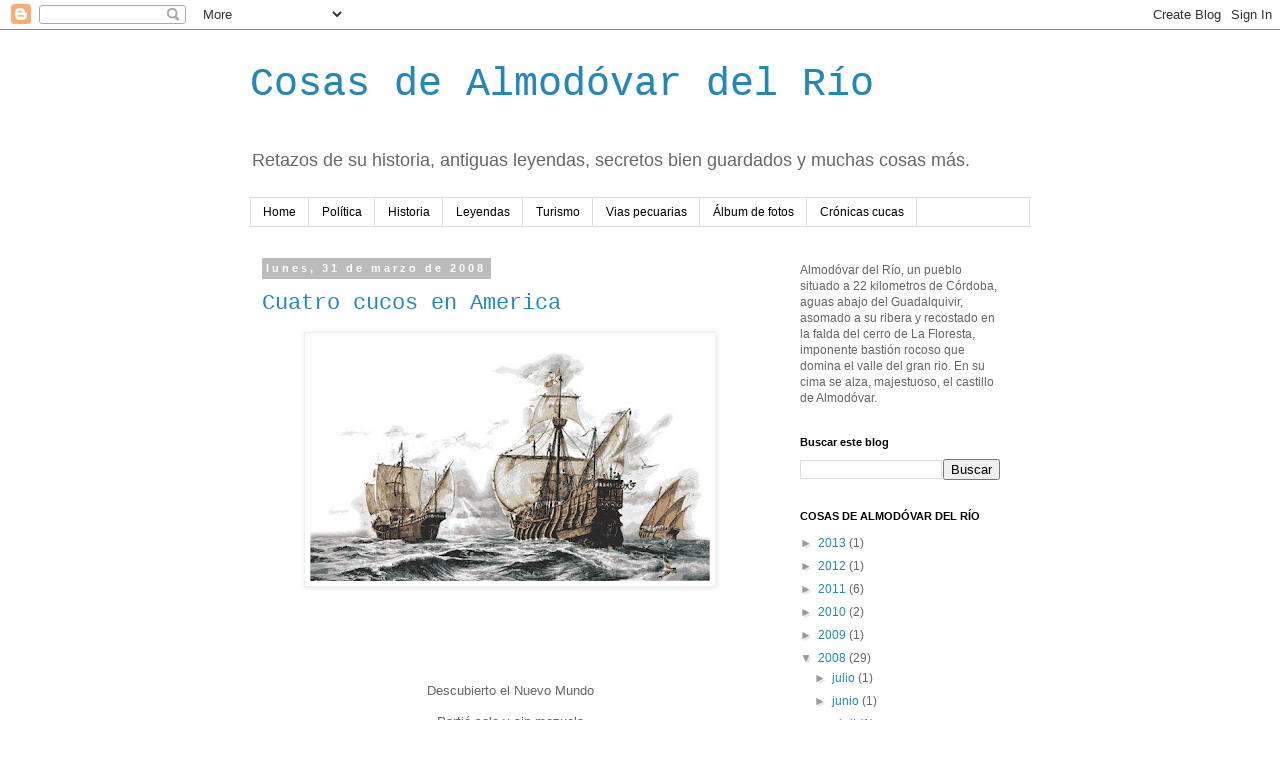

--- FILE ---
content_type: text/html; charset=UTF-8
request_url: http://cosasdealmodovardelrio.blogspot.com/2008_03_01_archive.html
body_size: 18919
content:
<!DOCTYPE html>
<html class='v2' dir='ltr' lang='es'>
<head>
<link href='https://www.blogger.com/static/v1/widgets/335934321-css_bundle_v2.css' rel='stylesheet' type='text/css'/>
<meta content='width=1100' name='viewport'/>
<meta content='text/html; charset=UTF-8' http-equiv='Content-Type'/>
<meta content='blogger' name='generator'/>
<link href='http://cosasdealmodovardelrio.blogspot.com/favicon.ico' rel='icon' type='image/x-icon'/>
<link href='http://cosasdealmodovardelrio.blogspot.com/2008/03/' rel='canonical'/>
<link rel="alternate" type="application/atom+xml" title="Cosas de Almodóvar del Río - Atom" href="http://cosasdealmodovardelrio.blogspot.com/feeds/posts/default" />
<link rel="alternate" type="application/rss+xml" title="Cosas de Almodóvar del Río - RSS" href="http://cosasdealmodovardelrio.blogspot.com/feeds/posts/default?alt=rss" />
<link rel="service.post" type="application/atom+xml" title="Cosas de Almodóvar del Río - Atom" href="https://www.blogger.com/feeds/4958528083202433543/posts/default" />
<!--Can't find substitution for tag [blog.ieCssRetrofitLinks]-->
<meta content='http://cosasdealmodovardelrio.blogspot.com/2008/03/' property='og:url'/>
<meta content='Cosas de Almodóvar del Río' property='og:title'/>
<meta content='Retazos de su historia, antiguas leyendas, secretos bien guardados y muchas cosas más.' property='og:description'/>
<title>Cosas de Almodóvar del Río: marzo 2008</title>
<style id='page-skin-1' type='text/css'><!--
/*
-----------------------------------------------
Blogger Template Style
Name:     Simple
Designer: Blogger
URL:      www.blogger.com
----------------------------------------------- */
/* Content
----------------------------------------------- */
body {
font: normal normal 12px Arial, Tahoma, Helvetica, FreeSans, sans-serif;
color: #666666;
background: #ffffff none repeat scroll top left;
padding: 0 0 0 0;
}
html body .region-inner {
min-width: 0;
max-width: 100%;
width: auto;
}
h2 {
font-size: 22px;
}
a:link {
text-decoration:none;
color: #2288bb;
}
a:visited {
text-decoration:none;
color: #888888;
}
a:hover {
text-decoration:underline;
color: #33aaff;
}
.body-fauxcolumn-outer .fauxcolumn-inner {
background: transparent none repeat scroll top left;
_background-image: none;
}
.body-fauxcolumn-outer .cap-top {
position: absolute;
z-index: 1;
height: 400px;
width: 100%;
}
.body-fauxcolumn-outer .cap-top .cap-left {
width: 100%;
background: transparent none repeat-x scroll top left;
_background-image: none;
}
.content-outer {
-moz-box-shadow: 0 0 0 rgba(0, 0, 0, .15);
-webkit-box-shadow: 0 0 0 rgba(0, 0, 0, .15);
-goog-ms-box-shadow: 0 0 0 #333333;
box-shadow: 0 0 0 rgba(0, 0, 0, .15);
margin-bottom: 1px;
}
.content-inner {
padding: 10px 40px;
}
.content-inner {
background-color: #ffffff;
}
/* Header
----------------------------------------------- */
.header-outer {
background: transparent none repeat-x scroll 0 -400px;
_background-image: none;
}
.Header h1 {
font: normal normal 40px 'Courier New', Courier, FreeMono, monospace;
color: #2288bb;
text-shadow: 0 0 0 rgba(0, 0, 0, .2);
}
.Header h1 a {
color: #2288bb;
}
.Header .description {
font-size: 18px;
color: #666666;
}
.header-inner .Header .titlewrapper {
padding: 22px 0;
}
.header-inner .Header .descriptionwrapper {
padding: 0 0;
}
/* Tabs
----------------------------------------------- */
.tabs-inner .section:first-child {
border-top: 0 solid #dddddd;
}
.tabs-inner .section:first-child ul {
margin-top: -1px;
border-top: 1px solid #dddddd;
border-left: 1px solid #dddddd;
border-right: 1px solid #dddddd;
}
.tabs-inner .widget ul {
background: transparent none repeat-x scroll 0 -800px;
_background-image: none;
border-bottom: 1px solid #dddddd;
margin-top: 0;
margin-left: -30px;
margin-right: -30px;
}
.tabs-inner .widget li a {
display: inline-block;
padding: .6em 1em;
font: normal normal 12px 'Trebuchet MS', Trebuchet, Verdana, sans-serif;
color: #000000;
border-left: 1px solid #ffffff;
border-right: 1px solid #dddddd;
}
.tabs-inner .widget li:first-child a {
border-left: none;
}
.tabs-inner .widget li.selected a, .tabs-inner .widget li a:hover {
color: #000000;
background-color: #eeeeee;
text-decoration: none;
}
/* Columns
----------------------------------------------- */
.main-outer {
border-top: 0 solid transparent;
}
.fauxcolumn-left-outer .fauxcolumn-inner {
border-right: 1px solid transparent;
}
.fauxcolumn-right-outer .fauxcolumn-inner {
border-left: 1px solid transparent;
}
/* Headings
----------------------------------------------- */
div.widget > h2,
div.widget h2.title {
margin: 0 0 1em 0;
font: normal bold 11px 'Trebuchet MS',Trebuchet,Verdana,sans-serif;
color: #000000;
}
/* Widgets
----------------------------------------------- */
.widget .zippy {
color: #999999;
text-shadow: 2px 2px 1px rgba(0, 0, 0, .1);
}
.widget .popular-posts ul {
list-style: none;
}
/* Posts
----------------------------------------------- */
h2.date-header {
font: normal bold 11px Arial, Tahoma, Helvetica, FreeSans, sans-serif;
}
.date-header span {
background-color: #bbbbbb;
color: #ffffff;
padding: 0.4em;
letter-spacing: 3px;
margin: inherit;
}
.main-inner {
padding-top: 35px;
padding-bottom: 65px;
}
.main-inner .column-center-inner {
padding: 0 0;
}
.main-inner .column-center-inner .section {
margin: 0 1em;
}
.post {
margin: 0 0 45px 0;
}
h3.post-title, .comments h4 {
font: normal normal 22px 'Courier New', Courier, FreeMono, monospace;
margin: .75em 0 0;
}
.post-body {
font-size: 110%;
line-height: 1.4;
position: relative;
}
.post-body img, .post-body .tr-caption-container, .Profile img, .Image img,
.BlogList .item-thumbnail img {
padding: 2px;
background: #ffffff;
border: 1px solid #eeeeee;
-moz-box-shadow: 1px 1px 5px rgba(0, 0, 0, .1);
-webkit-box-shadow: 1px 1px 5px rgba(0, 0, 0, .1);
box-shadow: 1px 1px 5px rgba(0, 0, 0, .1);
}
.post-body img, .post-body .tr-caption-container {
padding: 5px;
}
.post-body .tr-caption-container {
color: #666666;
}
.post-body .tr-caption-container img {
padding: 0;
background: transparent;
border: none;
-moz-box-shadow: 0 0 0 rgba(0, 0, 0, .1);
-webkit-box-shadow: 0 0 0 rgba(0, 0, 0, .1);
box-shadow: 0 0 0 rgba(0, 0, 0, .1);
}
.post-header {
margin: 0 0 1.5em;
line-height: 1.6;
font-size: 90%;
}
.post-footer {
margin: 20px -2px 0;
padding: 5px 10px;
color: #666666;
background-color: #eeeeee;
border-bottom: 1px solid #eeeeee;
line-height: 1.6;
font-size: 90%;
}
#comments .comment-author {
padding-top: 1.5em;
border-top: 1px solid transparent;
background-position: 0 1.5em;
}
#comments .comment-author:first-child {
padding-top: 0;
border-top: none;
}
.avatar-image-container {
margin: .2em 0 0;
}
#comments .avatar-image-container img {
border: 1px solid #eeeeee;
}
/* Comments
----------------------------------------------- */
.comments .comments-content .icon.blog-author {
background-repeat: no-repeat;
background-image: url([data-uri]);
}
.comments .comments-content .loadmore a {
border-top: 1px solid #999999;
border-bottom: 1px solid #999999;
}
.comments .comment-thread.inline-thread {
background-color: #eeeeee;
}
.comments .continue {
border-top: 2px solid #999999;
}
/* Accents
---------------------------------------------- */
.section-columns td.columns-cell {
border-left: 1px solid transparent;
}
.blog-pager {
background: transparent url(https://resources.blogblog.com/blogblog/data/1kt/simple/paging_dot.png) repeat-x scroll top center;
}
.blog-pager-older-link, .home-link,
.blog-pager-newer-link {
background-color: #ffffff;
padding: 5px;
}
.footer-outer {
border-top: 1px dashed #bbbbbb;
}
/* Mobile
----------------------------------------------- */
body.mobile  {
background-size: auto;
}
.mobile .body-fauxcolumn-outer {
background: transparent none repeat scroll top left;
}
.mobile .body-fauxcolumn-outer .cap-top {
background-size: 100% auto;
}
.mobile .content-outer {
-webkit-box-shadow: 0 0 3px rgba(0, 0, 0, .15);
box-shadow: 0 0 3px rgba(0, 0, 0, .15);
}
.mobile .tabs-inner .widget ul {
margin-left: 0;
margin-right: 0;
}
.mobile .post {
margin: 0;
}
.mobile .main-inner .column-center-inner .section {
margin: 0;
}
.mobile .date-header span {
padding: 0.1em 10px;
margin: 0 -10px;
}
.mobile h3.post-title {
margin: 0;
}
.mobile .blog-pager {
background: transparent none no-repeat scroll top center;
}
.mobile .footer-outer {
border-top: none;
}
.mobile .main-inner, .mobile .footer-inner {
background-color: #ffffff;
}
.mobile-index-contents {
color: #666666;
}
.mobile-link-button {
background-color: #2288bb;
}
.mobile-link-button a:link, .mobile-link-button a:visited {
color: #ffffff;
}
.mobile .tabs-inner .section:first-child {
border-top: none;
}
.mobile .tabs-inner .PageList .widget-content {
background-color: #eeeeee;
color: #000000;
border-top: 1px solid #dddddd;
border-bottom: 1px solid #dddddd;
}
.mobile .tabs-inner .PageList .widget-content .pagelist-arrow {
border-left: 1px solid #dddddd;
}

--></style>
<style id='template-skin-1' type='text/css'><!--
body {
min-width: 860px;
}
.content-outer, .content-fauxcolumn-outer, .region-inner {
min-width: 860px;
max-width: 860px;
_width: 860px;
}
.main-inner .columns {
padding-left: 0px;
padding-right: 260px;
}
.main-inner .fauxcolumn-center-outer {
left: 0px;
right: 260px;
/* IE6 does not respect left and right together */
_width: expression(this.parentNode.offsetWidth -
parseInt("0px") -
parseInt("260px") + 'px');
}
.main-inner .fauxcolumn-left-outer {
width: 0px;
}
.main-inner .fauxcolumn-right-outer {
width: 260px;
}
.main-inner .column-left-outer {
width: 0px;
right: 100%;
margin-left: -0px;
}
.main-inner .column-right-outer {
width: 260px;
margin-right: -260px;
}
#layout {
min-width: 0;
}
#layout .content-outer {
min-width: 0;
width: 800px;
}
#layout .region-inner {
min-width: 0;
width: auto;
}
body#layout div.add_widget {
padding: 8px;
}
body#layout div.add_widget a {
margin-left: 32px;
}
--></style>
<link href='https://www.blogger.com/dyn-css/authorization.css?targetBlogID=4958528083202433543&amp;zx=ca784a82-76e1-48a9-9ec2-2c28a68d7bef' media='none' onload='if(media!=&#39;all&#39;)media=&#39;all&#39;' rel='stylesheet'/><noscript><link href='https://www.blogger.com/dyn-css/authorization.css?targetBlogID=4958528083202433543&amp;zx=ca784a82-76e1-48a9-9ec2-2c28a68d7bef' rel='stylesheet'/></noscript>
<meta name='google-adsense-platform-account' content='ca-host-pub-1556223355139109'/>
<meta name='google-adsense-platform-domain' content='blogspot.com'/>

</head>
<body class='loading variant-simplysimple'>
<div class='navbar section' id='navbar' name='Barra de navegación'><div class='widget Navbar' data-version='1' id='Navbar1'><script type="text/javascript">
    function setAttributeOnload(object, attribute, val) {
      if(window.addEventListener) {
        window.addEventListener('load',
          function(){ object[attribute] = val; }, false);
      } else {
        window.attachEvent('onload', function(){ object[attribute] = val; });
      }
    }
  </script>
<div id="navbar-iframe-container"></div>
<script type="text/javascript" src="https://apis.google.com/js/platform.js"></script>
<script type="text/javascript">
      gapi.load("gapi.iframes:gapi.iframes.style.bubble", function() {
        if (gapi.iframes && gapi.iframes.getContext) {
          gapi.iframes.getContext().openChild({
              url: 'https://www.blogger.com/navbar/4958528083202433543?origin\x3dhttp://cosasdealmodovardelrio.blogspot.com',
              where: document.getElementById("navbar-iframe-container"),
              id: "navbar-iframe"
          });
        }
      });
    </script><script type="text/javascript">
(function() {
var script = document.createElement('script');
script.type = 'text/javascript';
script.src = '//pagead2.googlesyndication.com/pagead/js/google_top_exp.js';
var head = document.getElementsByTagName('head')[0];
if (head) {
head.appendChild(script);
}})();
</script>
</div></div>
<div class='body-fauxcolumns'>
<div class='fauxcolumn-outer body-fauxcolumn-outer'>
<div class='cap-top'>
<div class='cap-left'></div>
<div class='cap-right'></div>
</div>
<div class='fauxborder-left'>
<div class='fauxborder-right'></div>
<div class='fauxcolumn-inner'>
</div>
</div>
<div class='cap-bottom'>
<div class='cap-left'></div>
<div class='cap-right'></div>
</div>
</div>
</div>
<div class='content'>
<div class='content-fauxcolumns'>
<div class='fauxcolumn-outer content-fauxcolumn-outer'>
<div class='cap-top'>
<div class='cap-left'></div>
<div class='cap-right'></div>
</div>
<div class='fauxborder-left'>
<div class='fauxborder-right'></div>
<div class='fauxcolumn-inner'>
</div>
</div>
<div class='cap-bottom'>
<div class='cap-left'></div>
<div class='cap-right'></div>
</div>
</div>
</div>
<div class='content-outer'>
<div class='content-cap-top cap-top'>
<div class='cap-left'></div>
<div class='cap-right'></div>
</div>
<div class='fauxborder-left content-fauxborder-left'>
<div class='fauxborder-right content-fauxborder-right'></div>
<div class='content-inner'>
<header>
<div class='header-outer'>
<div class='header-cap-top cap-top'>
<div class='cap-left'></div>
<div class='cap-right'></div>
</div>
<div class='fauxborder-left header-fauxborder-left'>
<div class='fauxborder-right header-fauxborder-right'></div>
<div class='region-inner header-inner'>
<div class='header section' id='header' name='Cabecera'><div class='widget Header' data-version='1' id='Header1'>
<div id='header-inner'>
<div class='titlewrapper'>
<h1 class='title'>
<a href='http://cosasdealmodovardelrio.blogspot.com/'>
Cosas de Almodóvar del Río
</a>
</h1>
</div>
<div class='descriptionwrapper'>
<p class='description'><span>Retazos de su historia, antiguas leyendas, secretos bien guardados y muchas cosas más.</span></p>
</div>
</div>
</div></div>
</div>
</div>
<div class='header-cap-bottom cap-bottom'>
<div class='cap-left'></div>
<div class='cap-right'></div>
</div>
</div>
</header>
<div class='tabs-outer'>
<div class='tabs-cap-top cap-top'>
<div class='cap-left'></div>
<div class='cap-right'></div>
</div>
<div class='fauxborder-left tabs-fauxborder-left'>
<div class='fauxborder-right tabs-fauxborder-right'></div>
<div class='region-inner tabs-inner'>
<div class='tabs section' id='crosscol' name='Multicolumnas'><div class='widget PageList' data-version='1' id='PageList1'>
<h2>Páginas</h2>
<div class='widget-content'>
<ul>
<li>
<a href='http://cosasdealmodovardelrio.blogspot.com/'>Home</a>
</li>
<li>
<a href='http://cosasdealmodovardelrio.blogspot.com/p/sobre-politica-local.html'>Política</a>
</li>
<li>
<a href='http://cosasdealmodovardelrio.blogspot.com/p/documentos-y-refernecias-historicas.html'>Historia</a>
</li>
<li>
<a href='http://cosasdealmodovardelrio.blogspot.com/p/leyendas-de-almodovar-del-rio.html'>Leyendas</a>
</li>
<li>
<a href='http://cosasdealmodovardelrio.blogspot.com/p/turismo.html'>Turismo</a>
</li>
<li>
<a href='http://cosasdealmodovardelrio.blogspot.com/p/vias-pecuarias.html'>Vias pecuarias</a>
</li>
<li>
<a href='http://cosasdealmodovardelrio.blogspot.com/p/un-paseo-por-almodovar-del-rio.html'>Álbum de fotos</a>
</li>
<li>
<a href='http://cosasdealmodovardelrio.blogspot.com/p/cronicas-cucas.html'>Crónicas cucas</a>
</li>
</ul>
<div class='clear'></div>
</div>
</div></div>
<div class='tabs no-items section' id='crosscol-overflow' name='Cross-Column 2'></div>
</div>
</div>
<div class='tabs-cap-bottom cap-bottom'>
<div class='cap-left'></div>
<div class='cap-right'></div>
</div>
</div>
<div class='main-outer'>
<div class='main-cap-top cap-top'>
<div class='cap-left'></div>
<div class='cap-right'></div>
</div>
<div class='fauxborder-left main-fauxborder-left'>
<div class='fauxborder-right main-fauxborder-right'></div>
<div class='region-inner main-inner'>
<div class='columns fauxcolumns'>
<div class='fauxcolumn-outer fauxcolumn-center-outer'>
<div class='cap-top'>
<div class='cap-left'></div>
<div class='cap-right'></div>
</div>
<div class='fauxborder-left'>
<div class='fauxborder-right'></div>
<div class='fauxcolumn-inner'>
</div>
</div>
<div class='cap-bottom'>
<div class='cap-left'></div>
<div class='cap-right'></div>
</div>
</div>
<div class='fauxcolumn-outer fauxcolumn-left-outer'>
<div class='cap-top'>
<div class='cap-left'></div>
<div class='cap-right'></div>
</div>
<div class='fauxborder-left'>
<div class='fauxborder-right'></div>
<div class='fauxcolumn-inner'>
</div>
</div>
<div class='cap-bottom'>
<div class='cap-left'></div>
<div class='cap-right'></div>
</div>
</div>
<div class='fauxcolumn-outer fauxcolumn-right-outer'>
<div class='cap-top'>
<div class='cap-left'></div>
<div class='cap-right'></div>
</div>
<div class='fauxborder-left'>
<div class='fauxborder-right'></div>
<div class='fauxcolumn-inner'>
</div>
</div>
<div class='cap-bottom'>
<div class='cap-left'></div>
<div class='cap-right'></div>
</div>
</div>
<!-- corrects IE6 width calculation -->
<div class='columns-inner'>
<div class='column-center-outer'>
<div class='column-center-inner'>
<div class='main section' id='main' name='Principal'><div class='widget Blog' data-version='1' id='Blog1'>
<div class='blog-posts hfeed'>

          <div class="date-outer">
        
<h2 class='date-header'><span>lunes, 31 de marzo de 2008</span></h2>

          <div class="date-posts">
        
<div class='post-outer'>
<div class='post hentry uncustomized-post-template' itemprop='blogPost' itemscope='itemscope' itemtype='http://schema.org/BlogPosting'>
<meta content='https://blogger.googleusercontent.com/img/b/R29vZ2xl/AVvXsEiT2Wjmz_V66UoDCizmGgqYlSqEUvYJSLXFrZ35xPtWevlDOi8TzOHRRpYHtsl__o35y6vsnxr1ZKWxtUE8AruM5n3TlwapSCzSVElbKRe4E5ELsOUZsDd8D7o8GHSU6HJezyzqrtjY4dd_/s400/3-carabelas.bmp' itemprop='image_url'/>
<meta content='4958528083202433543' itemprop='blogId'/>
<meta content='6506050869151697680' itemprop='postId'/>
<a name='6506050869151697680'></a>
<h3 class='post-title entry-title' itemprop='name'>
<a href='http://cosasdealmodovardelrio.blogspot.com/2008/03/#6506050869151697680'>Cuatro  cucos en America</a>
</h3>
<div class='post-header'>
<div class='post-header-line-1'></div>
</div>
<div class='post-body entry-content' id='post-body-6506050869151697680' itemprop='description articleBody'>
<a href="https://blogger.googleusercontent.com/img/b/R29vZ2xl/AVvXsEiT2Wjmz_V66UoDCizmGgqYlSqEUvYJSLXFrZ35xPtWevlDOi8TzOHRRpYHtsl__o35y6vsnxr1ZKWxtUE8AruM5n3TlwapSCzSVElbKRe4E5ELsOUZsDd8D7o8GHSU6HJezyzqrtjY4dd_/s1600-h/3-carabelas.bmp" onblur="try {parent.deselectBloggerImageGracefully();} catch(e) {}"><img alt="" border="0" id="BLOGGER_PHOTO_ID_5184032650887619010" src="https://blogger.googleusercontent.com/img/b/R29vZ2xl/AVvXsEiT2Wjmz_V66UoDCizmGgqYlSqEUvYJSLXFrZ35xPtWevlDOi8TzOHRRpYHtsl__o35y6vsnxr1ZKWxtUE8AruM5n3TlwapSCzSVElbKRe4E5ELsOUZsDd8D7o8GHSU6HJezyzqrtjY4dd_/s400/3-carabelas.bmp" style="margin: 0px auto 10px; display: block; text-align: center; cursor: pointer;" /></a><br /><br /><div align="justify"><br /><br /><div style="text-align: center;">  <p class="MsoNormal"><o:p> </o:p></p>  <p class="MsoNormal">Descubierto el Nuevo Mundo</p>  <p class="MsoNormal">Partió solo y sin mozuela</p>  <p class="MsoNormal">Y al Caribe puso rumbo</p>  <p class="MsoNormal">Don Andrés de Valenzuela</p> <br /></div><br />En el catalogo de pasajeros a Indias ( Archivo de Indias, Sevilla) encontramos a tres cucos que parece ser que fueron los primeros que cruzaron la Mar Oceana buscando un futuro mejor en las Indias Occidentales. No habían transcurrido  19 años del descubrimiento,  cuando Andrés Valenzuela, natural de Almodóvar del Río, hijo de Hernán López Canalero y de Inés de Valenzuela decidió embarcarse hacia el Nuevo Mundo, exactamente el 8 de Agosto de 1511.<br /><br />Años más tarde, el 18 de Julio de 1567, otro cuco emprendió el viaje que lo llevaría al Perú como criado de Hernán de Arias y Saavedra. Nuestro paisano se llamaba Baltasar González, era soltero e hijo de Bartolomé González y de Mecía González.<br /><br />El 28 de Febrero de 1614 se inscribe en la lista de pasajeros que van a partir para Isla Margarita, Ambrosio de Espinosa, contador de la Real Hacienda de la Isla Margarita acompañado de su mujer, dos hijas y un hijo, dos criadas, un ama de llaves con  su esposo  y un criado llamado Marcos de Rueda, también natural de Almodóvar del Río e hijo de Gabriel Gil de Rueda y Francisca Fernández.<br /><br />A mediados del siglo XVII, exactamente, el 4 de Mayo de 1643 embarcó para el Perú otro paisano nuestro. Se llamaba Luis Antonio de Mora y Aguilar natural de Almodóvar del Rio , hijo de Luis Antonio de Mora y de Maria de Aguilar, que acompañaba a Lorenzo de Torres y Sosa, maestrescuela de la Catedral de Arequipa como criado a su servicio.<br /><br />Si los tres últimos acompañaron a sus respectivos señores, desconocemos los motivos que impulsaron a Andrés de Valenzuela a semejante odisea marítima, desafiando a las tormentas oceánicas y a los monstruos marinos que acechaban a los navegantes desprevenidos.<br /><br /></div><div align="justify">Su nombre, bien merece una calle en el pueblo que lo vió nacer.<br /><br />Gracias a un lector anónimo que ha ampliado la lista con suministrando la información referente a Luís Antonio de Mora y Aguilar.<br /></div>
<div style='clear: both;'></div>
</div>
<div class='post-footer'>
<div class='post-footer-line post-footer-line-1'>
<span class='post-author vcard'>
</span>
<span class='post-timestamp'>
en
<meta content='http://cosasdealmodovardelrio.blogspot.com/2008/03/#6506050869151697680' itemprop='url'/>
<a class='timestamp-link' href='http://cosasdealmodovardelrio.blogspot.com/2008/03/#6506050869151697680' rel='bookmark' title='permanent link'><abbr class='published' itemprop='datePublished' title='2008-03-31T03:32:00-07:00'>marzo 31, 2008</abbr></a>
</span>
<span class='post-comment-link'>
<a class='comment-link' href='https://www.blogger.com/comment/fullpage/post/4958528083202433543/6506050869151697680' onclick=''>
2 comentarios:
  </a>
</span>
<span class='post-icons'>
</span>
<div class='post-share-buttons goog-inline-block'>
<a class='goog-inline-block share-button sb-email' href='https://www.blogger.com/share-post.g?blogID=4958528083202433543&postID=6506050869151697680&target=email' target='_blank' title='Enviar por correo electrónico'><span class='share-button-link-text'>Enviar por correo electrónico</span></a><a class='goog-inline-block share-button sb-blog' href='https://www.blogger.com/share-post.g?blogID=4958528083202433543&postID=6506050869151697680&target=blog' onclick='window.open(this.href, "_blank", "height=270,width=475"); return false;' target='_blank' title='Escribe un blog'><span class='share-button-link-text'>Escribe un blog</span></a><a class='goog-inline-block share-button sb-twitter' href='https://www.blogger.com/share-post.g?blogID=4958528083202433543&postID=6506050869151697680&target=twitter' target='_blank' title='Compartir en X'><span class='share-button-link-text'>Compartir en X</span></a><a class='goog-inline-block share-button sb-facebook' href='https://www.blogger.com/share-post.g?blogID=4958528083202433543&postID=6506050869151697680&target=facebook' onclick='window.open(this.href, "_blank", "height=430,width=640"); return false;' target='_blank' title='Compartir con Facebook'><span class='share-button-link-text'>Compartir con Facebook</span></a><a class='goog-inline-block share-button sb-pinterest' href='https://www.blogger.com/share-post.g?blogID=4958528083202433543&postID=6506050869151697680&target=pinterest' target='_blank' title='Compartir en Pinterest'><span class='share-button-link-text'>Compartir en Pinterest</span></a>
</div>
</div>
<div class='post-footer-line post-footer-line-2'>
<span class='post-labels'>
Etiquetas:
<a href='http://cosasdealmodovardelrio.blogspot.com/search/label/Documentos%20y%20referencias%20historicas' rel='tag'>Documentos y referencias historicas</a>
</span>
</div>
<div class='post-footer-line post-footer-line-3'>
<span class='post-location'>
</span>
</div>
</div>
</div>
</div>

          </div></div>
        

          <div class="date-outer">
        
<h2 class='date-header'><span>martes, 18 de marzo de 2008</span></h2>

          <div class="date-posts">
        
<div class='post-outer'>
<div class='post hentry uncustomized-post-template' itemprop='blogPost' itemscope='itemscope' itemtype='http://schema.org/BlogPosting'>
<meta content='https://blogger.googleusercontent.com/img/b/R29vZ2xl/AVvXsEhvMSW7JPoVJusuIT3wKsUIbiCExTg_lEaDTcEWXw6V8Lcj1h0ZYw3OsyOk9tSZbBnEmmGortXZ6lVp_6-Inl77zIUrMn78Yttdqk7jAmKn5f-gMtDvrlT9xatXmXyKcVqqF-fOXavX7moz/s400/ruta+1+portada.JPG' itemprop='image_url'/>
<meta content='4958528083202433543' itemprop='blogId'/>
<meta content='6214700767639515535' itemprop='postId'/>
<a name='6214700767639515535'></a>
<h3 class='post-title entry-title' itemprop='name'>
<a href='http://cosasdealmodovardelrio.blogspot.com/2008/03/#6214700767639515535'>El castillo de Abecera S.A.</a>
</h3>
<div class='post-header'>
<div class='post-header-line-1'></div>
</div>
<div class='post-body entry-content' id='post-body-6214700767639515535' itemprop='description articleBody'>
<a href="https://blogger.googleusercontent.com/img/b/R29vZ2xl/AVvXsEhvMSW7JPoVJusuIT3wKsUIbiCExTg_lEaDTcEWXw6V8Lcj1h0ZYw3OsyOk9tSZbBnEmmGortXZ6lVp_6-Inl77zIUrMn78Yttdqk7jAmKn5f-gMtDvrlT9xatXmXyKcVqqF-fOXavX7moz/s1600-h/ruta+1+portada.JPG" onblur="try {parent.deselectBloggerImageGracefully();} catch(e) {}"><img alt="" border="0" id="BLOGGER_PHOTO_ID_5179180130027257378" src="https://blogger.googleusercontent.com/img/b/R29vZ2xl/AVvXsEhvMSW7JPoVJusuIT3wKsUIbiCExTg_lEaDTcEWXw6V8Lcj1h0ZYw3OsyOk9tSZbBnEmmGortXZ6lVp_6-Inl77zIUrMn78Yttdqk7jAmKn5f-gMtDvrlT9xatXmXyKcVqqF-fOXavX7moz/s400/ruta+1+portada.JPG" style="DISPLAY: block; MARGIN: 0px auto 10px; CURSOR: pointer; TEXT-ALIGN: center" /></a><br /><br /><br /><div style="TEXT-ALIGN: justify"><span style="font-family:arial;"></span></div><h1 style="TEXT-ALIGN: justify"><span style="font-family:arial;font-size:78%;">Me he permitido cambiarle el nombre al castillo de Almodóvar del Río y sustituirlo por su nombre verdadero. Abecera es la sociedad anónima responsable de su gestión y del proceso de tematización, proyectado para atraer a un turismo poco exigente y rentabilizar al máximo el monumento.</span></h1><div style="TEXT-ALIGN: justify"><span style="font-family:arial;font-size:78%;"></span></div><h1 style="TEXT-ALIGN: justify"><span style="font-family:arial;font-size:78%;">Parece, que dado el incremento en el número de visitas y de los precios de entrada, el objetivo se va consiguiendo año tras año. Para evitar en lo posible que los turistas más listillos o más remisos a la hora de pasar por taquilla se introduzcan en el castillo sin el consentimiento de sus anónimos gestores, estos han cerrado con una reja la cueva por la que se colaban. Gracias a esta tajante medida, las cuentas les salen redondas.</span></h1><br /><br /><h1 style="TEXT-ALIGN: justify"><span style="font-family:arial;font-size:100%;"><a href="https://blogger.googleusercontent.com/img/b/R29vZ2xl/AVvXsEgY04uTjU4s5PcZizUqbnRI_CQj8W0BymTahO9Tizck0l3FK7vOhuhLSp-cVuZAFe3Uk2G01JC6f9Oez4VFv2g4dC9G_ySxoeYKInA26yXqhKnOPrnmK3_jpocX7HyHSotW-rz11xnIe_oT/s1600-h/P2280511.JPG" onblur="try {parent.deselectBloggerImageGracefully();} catch(e) {}"><img alt="" border="0" id="BLOGGER_PHOTO_ID_5179180907416337970" src="https://blogger.googleusercontent.com/img/b/R29vZ2xl/AVvXsEgY04uTjU4s5PcZizUqbnRI_CQj8W0BymTahO9Tizck0l3FK7vOhuhLSp-cVuZAFe3Uk2G01JC6f9Oez4VFv2g4dC9G_ySxoeYKInA26yXqhKnOPrnmK3_jpocX7HyHSotW-rz11xnIe_oT/s400/P2280511.JPG" style="DISPLAY: block; MARGIN: 0px auto 10px; CURSOR: pointer; TEXT-ALIGN: center" /></a></span></h1><div style="TEXT-ALIGN: justify"><span style="font-family:arial;"></span></div><h1 style="TEXT-ALIGN: justify"><br /><span style="font-family:arial;font-size:100%;"></span></h1><h1 style="TEXT-ALIGN: justify"><span style="font-family:arial;font-size:78%;">Pero no solo son las visitas al castillo la única fuente de ingresos, como todos sabemos y soportamos en las cálidas noches de verano. Una gran carpa desmontable se alza durante los meses más fríos y templados en la plaza de armas, rodeada de grandes compresores de aire acondicionado que introducen ,sus flexibles tubos, en las mismas entrañas de la enorme tienda, para calentar el ambiente de bodas, bautizos, comuniones y demás actos culturales.</span></h1><br /><br /><h1 style="TEXT-ALIGN: justify"><span style="font-family:arial;font-size:100%;"><a href="https://blogger.googleusercontent.com/img/b/R29vZ2xl/AVvXsEht72Xit_A5soT96SdsGtGXzOIuNwtcRf0gI2nHLtRcqdFjrslsbZAfHUap5LqCt_ryWHsqoYQ4_AIow5t2_EdAVsoJ9DsDodIjJI9ct2MOUqfiOW7dp43ZkcOVuYbZcOQcd5NMD7ueniLO/s1600-h/miscelanea+de+imagenes+163.jpg" onblur="try {parent.deselectBloggerImageGracefully();} catch(e) {}"><img alt="" border="0" id="BLOGGER_PHOTO_ID_5179182097122278978" src="https://blogger.googleusercontent.com/img/b/R29vZ2xl/AVvXsEht72Xit_A5soT96SdsGtGXzOIuNwtcRf0gI2nHLtRcqdFjrslsbZAfHUap5LqCt_ryWHsqoYQ4_AIow5t2_EdAVsoJ9DsDodIjJI9ct2MOUqfiOW7dp43ZkcOVuYbZcOQcd5NMD7ueniLO/s400/miscelanea+de+imagenes+163.jpg" style="DISPLAY: block; MARGIN: 0px auto 10px; CURSOR: pointer; TEXT-ALIGN: center" /></a></span></h1><div style="TEXT-ALIGN: justify"><span style="font-family:arial;"></span></div><h1 style="TEXT-ALIGN: justify"><br /><span style="font-family:arial;font-size:100%;"></span></h1><h1 style="TEXT-ALIGN: justify"><span style="font-family:arial;font-size:78%;">Adolfo Fernández de Casanova, ilustre arquitecto de principios del siglo XX y miembro de <!--xml:namespace prefix = st1 /--><st1:personname productid="la Real Academia" st="on"><st1:personname productid="la Real" st="on">la Real</st1:personname> Academia</st1:personname> de Historia, no tenia la suficiente imaginación ni la capacidad fabulatoria de estas entidades anónimas, que han salpicado la fortaleza de los pequeños detalles que al insigne restaurador del monumento se le pasaron por alto.</span></h1><div style="TEXT-ALIGN: justify"><span style="font-family:arial;font-size:78%;"></span></div><h1 style="TEXT-ALIGN: justify"><span style="font-family:arial;font-size:78%;">Los caños de una fuente, con su pilón, escoltado por coniferas incipientes, es uno de estos detalles que debemos agradecer a las mentes anónimas, que han elegido para su ubicación el lugar más adecuado, evitando afear sobremanera la plaza de armas y la vista de la imponente Torre del Homenaje.</span></h1><br /><br /><h1 style="TEXT-ALIGN: justify"><span style="font-family:arial;font-size:100%;"><a href="https://blogger.googleusercontent.com/img/b/R29vZ2xl/AVvXsEhLQqCO0vR0TXspDQkrVX6ozYSIwkSRO4OyO3uDpkpQrl91SDN-_4_7zpLZJqrB32u88J9_cEwBEwWQpOOwJX18DWLGUrj33AUZmthlMTKi_yidZnOQa4ooFywkOEFe97_HtvIT5UWuGd9C/s1600-h/miscelanea+de+imagenes+140.jpg" onblur="try {parent.deselectBloggerImageGracefully();} catch(e) {}"><img alt="" border="0" id="BLOGGER_PHOTO_ID_5179182981885541970" src="https://blogger.googleusercontent.com/img/b/R29vZ2xl/AVvXsEhLQqCO0vR0TXspDQkrVX6ozYSIwkSRO4OyO3uDpkpQrl91SDN-_4_7zpLZJqrB32u88J9_cEwBEwWQpOOwJX18DWLGUrj33AUZmthlMTKi_yidZnOQa4ooFywkOEFe97_HtvIT5UWuGd9C/s400/miscelanea+de+imagenes+140.jpg" style="DISPLAY: block; MARGIN: 0px auto 10px; CURSOR: pointer; TEXT-ALIGN: center" /></a></span></h1><h1 style="TEXT-ALIGN: justify"><span style="font-family:arial;font-size:100%;">.</span></h1><div style="TEXT-ALIGN: justify"><span style="font-family:arial;"></span></div><h1 style="TEXT-ALIGN: justify"><span style="font-family:arial;font-size:78%;">Parece que el arquitecto no tuvo en cuenta las posibilidades futuras del monumento cuya restauración le fue encargada. &#191;Como no se le ocurrió al ilustre académico conectarlo con el alcantarillado público del pueblo que se refugia bajo su sombra y protección? Puede ser que en aquellos tiempos los preceptos de higiene pública no fueran lo suficientemente conocidos o se tuvieran en escasa consideración. Sin embargo, y a pesar del vertiginoso progreso al que ha asistido la humanidad en los últimos cien años, se sigue vertiendo al cerro de <st1:personname productid="la Floreta" st="on">la Floreta</st1:personname>, en su cara Sur (por el lado de <st1:personname productid="la Cortadura" st="on">la Cortadura</st1:personname>, para entendernos), las aguas fecales, producto de las &#8220;cagadas&#8221; y &#8220;meadas&#8221; de los de la fortaleza y de sus visitantes.</span></h1><div style="TEXT-ALIGN: justify"><span style="font-family:arial;"></span></div><h1 style="TEXT-ALIGN: justify"><span style="font-family:arial;font-size:78%;">Y llegamos al monumento de los monumentos. A la joya suprema que alberga en su interior. La portentosa Excalibur. La espada de las espadas. La leyenda hecha realidad. &#161; Hela aquí!</span></h1><br /><br /><h1 style="TEXT-ALIGN: justify"><span style="font-family:arial;font-size:100%;"><a href="https://blogger.googleusercontent.com/img/b/R29vZ2xl/AVvXsEhK62jk5YLwcAOSwbHTw8do5CIrsqedqEEgEdY0mDoJM6qRzczbhUgA73Ca7DOyxYrUZfMZjcoT4qSRWdu_xMtoXf1KVDFjsxiBdNqrdwQcpaRahuujxouRDja1Berkwmvu0QPOkWIsIQA_/s1600-h/miscelanea+de+imagenes+146.jpg" onblur="try {parent.deselectBloggerImageGracefully();} catch(e) {}"><img alt="" border="0" id="BLOGGER_PHOTO_ID_5179184528073768546" src="https://blogger.googleusercontent.com/img/b/R29vZ2xl/AVvXsEhK62jk5YLwcAOSwbHTw8do5CIrsqedqEEgEdY0mDoJM6qRzczbhUgA73Ca7DOyxYrUZfMZjcoT4qSRWdu_xMtoXf1KVDFjsxiBdNqrdwQcpaRahuujxouRDja1Berkwmvu0QPOkWIsIQA_/s400/miscelanea+de+imagenes+146.jpg" style="DISPLAY: block; MARGIN: 0px auto 10px; CURSOR: pointer; TEXT-ALIGN: center" /></a></span></h1><h1 style="TEXT-ALIGN: justify"><br /><span style="font-family:arial;font-size:100%;"></span></h1><h1 style="TEXT-ALIGN: justify"><span style="font-family:arial;font-size:78%;">Que importan castillos, reinos, condados,ducados, autonomías y estados soberanos si esta empresa anónima tiene la espada en su poder. &#161;Temblad vasallos y demás villanos! La espada nombra alcaldes y reyes. &#161;Ay de aquel que ose oponerse a los designios de los dueños de Excalibur! Solo una mano poderosa puede sacarla del peñasco, pues como dice la leyenda: &#8220;Aquel que la metió, que la saque&#8221;.</span></h1><br /><br /><h1 style="TEXT-ALIGN: justify"><span style="font-family:arial;font-size:100%;"><a href="https://blogger.googleusercontent.com/img/b/R29vZ2xl/AVvXsEgUxcTt8MNInFToQD-DEFuO9g4gGVTomSENkIXn4ITbDO1hayhN85lBbbsndhrAlgY4CKzlc_nkuwMVDjwmV62FZItIWUEYBYxltT-DMZelMhx3Hq7HC4dyT22BpHcXE0BcIQuL_rY6jLIY/s1600-h/miscelanea+de+imagenes+164.jpg" onblur="try {parent.deselectBloggerImageGracefully();} catch(e) {}"><img alt="" border="0" id="BLOGGER_PHOTO_ID_5179186142981471874" src="https://blogger.googleusercontent.com/img/b/R29vZ2xl/AVvXsEgUxcTt8MNInFToQD-DEFuO9g4gGVTomSENkIXn4ITbDO1hayhN85lBbbsndhrAlgY4CKzlc_nkuwMVDjwmV62FZItIWUEYBYxltT-DMZelMhx3Hq7HC4dyT22BpHcXE0BcIQuL_rY6jLIY/s400/miscelanea+de+imagenes+164.jpg" style="DISPLAY: block; MARGIN: 0px auto 10px; CURSOR: pointer; TEXT-ALIGN: center" /></a></span></h1><div style="TEXT-ALIGN: justify"><span style="font-family:arial;"></span></div><h1 style="TEXT-ALIGN: justify"><span style="font-family:arial;"><br /><span style="font-size:100%;"></span></span></h1><h1 style="TEXT-ALIGN: justify"><span style="font-family:arial;"><span style="font-size:78%;">El castillo de Abecera. Una pantomima del castillo de Almodóvar del Río. Una espina clavada, que, como la espada, será muy, pero que muy difícil extraer del corazón de Almodóvar. <!--xml:namespace prefix = o /--><o:p></o:p></span></span></h1><div style="TEXT-ALIGN: justify"><span style="font-family:arial;font-size:78%;"></span></div><h1 style="TEXT-ALIGN: justify"><span style="font-family:arial;font-size:78%;">Perdonadme el lenguaje soez y en ocasiones vulgar que cuando hablo del castillo empleo, pero me es imposible refrenarlo. Lo siento si vuestra sensibilidad se ve afectada.</span></h1><br /><br /><h1 style="TEXT-ALIGN: justify"><span style="font-family:arial;font-size:100%;"><a href="https://blogger.googleusercontent.com/img/b/R29vZ2xl/AVvXsEhdANgzlmxOe1tqs9AcvoSHQZpEikX8sWgomj7wwTxmmF3DTjzEIWlGYXspV52DvLDsUq3QBeA4cCOXgAirZFGutPErNEkln1qMy0FGZAdLljnkrlzjpsEkwRz1BFARg36Ilt9ZxEUPp6sF/s1600-h/miscelanea+de+imagenes+162.jpg" onblur="try {parent.deselectBloggerImageGracefully();} catch(e) {}"><img alt="" border="0" id="BLOGGER_PHOTO_ID_5179185266808143474" src="https://blogger.googleusercontent.com/img/b/R29vZ2xl/AVvXsEhdANgzlmxOe1tqs9AcvoSHQZpEikX8sWgomj7wwTxmmF3DTjzEIWlGYXspV52DvLDsUq3QBeA4cCOXgAirZFGutPErNEkln1qMy0FGZAdLljnkrlzjpsEkwRz1BFARg36Ilt9ZxEUPp6sF/s400/miscelanea+de+imagenes+162.jpg" style="DISPLAY: block; MARGIN: 0px auto 10px; CURSOR: pointer; TEXT-ALIGN: center" /></a></span></h1><div style="TEXT-ALIGN: justify"><span style="font-family:arial;"></span></div><h1 style="TEXT-ALIGN: justify"><br /><span style="font-family:arial;"></span></h1><h1 style="TEXT-ALIGN: justify"><span style="font-family:arial;"><span style="font-size:78%;">No me gustaría finalizar mi zurriagazo sin que conozcáis otra leyenda o dicho que circula soterradamente, pero cuya fuerza va creciendo en la conciencia de los cucos y que dice que aquel o aquella que mande la espada al carajo &#8220; un buen par tendrá debajo&#8221;.<o:p></o:p></span></span></h1><h1 style="TEXT-ALIGN: justify"><span style="font-size:12;"><o:p></o:p></span></h1><h1 style="TEXT-ALIGN: justify"><span style="font-size:12;"><o:p></o:p></span></h1><h1 style="TEXT-ALIGN: justify"><span style="font-size:12;"><o:p></o:p></span></h1><p class="MsoNormal"><o:p></o:p></p>
<div style='clear: both;'></div>
</div>
<div class='post-footer'>
<div class='post-footer-line post-footer-line-1'>
<span class='post-author vcard'>
</span>
<span class='post-timestamp'>
en
<meta content='http://cosasdealmodovardelrio.blogspot.com/2008/03/#6214700767639515535' itemprop='url'/>
<a class='timestamp-link' href='http://cosasdealmodovardelrio.blogspot.com/2008/03/#6214700767639515535' rel='bookmark' title='permanent link'><abbr class='published' itemprop='datePublished' title='2008-03-18T13:19:00-07:00'>marzo 18, 2008</abbr></a>
</span>
<span class='post-comment-link'>
<a class='comment-link' href='https://www.blogger.com/comment/fullpage/post/4958528083202433543/6214700767639515535' onclick=''>
No hay comentarios:
  </a>
</span>
<span class='post-icons'>
</span>
<div class='post-share-buttons goog-inline-block'>
<a class='goog-inline-block share-button sb-email' href='https://www.blogger.com/share-post.g?blogID=4958528083202433543&postID=6214700767639515535&target=email' target='_blank' title='Enviar por correo electrónico'><span class='share-button-link-text'>Enviar por correo electrónico</span></a><a class='goog-inline-block share-button sb-blog' href='https://www.blogger.com/share-post.g?blogID=4958528083202433543&postID=6214700767639515535&target=blog' onclick='window.open(this.href, "_blank", "height=270,width=475"); return false;' target='_blank' title='Escribe un blog'><span class='share-button-link-text'>Escribe un blog</span></a><a class='goog-inline-block share-button sb-twitter' href='https://www.blogger.com/share-post.g?blogID=4958528083202433543&postID=6214700767639515535&target=twitter' target='_blank' title='Compartir en X'><span class='share-button-link-text'>Compartir en X</span></a><a class='goog-inline-block share-button sb-facebook' href='https://www.blogger.com/share-post.g?blogID=4958528083202433543&postID=6214700767639515535&target=facebook' onclick='window.open(this.href, "_blank", "height=430,width=640"); return false;' target='_blank' title='Compartir con Facebook'><span class='share-button-link-text'>Compartir con Facebook</span></a><a class='goog-inline-block share-button sb-pinterest' href='https://www.blogger.com/share-post.g?blogID=4958528083202433543&postID=6214700767639515535&target=pinterest' target='_blank' title='Compartir en Pinterest'><span class='share-button-link-text'>Compartir en Pinterest</span></a>
</div>
</div>
<div class='post-footer-line post-footer-line-2'>
<span class='post-labels'>
Etiquetas:
<a href='http://cosasdealmodovardelrio.blogspot.com/search/label/El%20Zurriagazo' rel='tag'>El Zurriagazo</a>
</span>
</div>
<div class='post-footer-line post-footer-line-3'>
<span class='post-location'>
</span>
</div>
</div>
</div>
</div>

          </div></div>
        

          <div class="date-outer">
        
<h2 class='date-header'><span>viernes, 14 de marzo de 2008</span></h2>

          <div class="date-posts">
        
<div class='post-outer'>
<div class='post hentry uncustomized-post-template' itemprop='blogPost' itemscope='itemscope' itemtype='http://schema.org/BlogPosting'>
<meta content='4958528083202433543' itemprop='blogId'/>
<meta content='6185505625214014452' itemprop='postId'/>
<a name='6185505625214014452'></a>
<h3 class='post-title entry-title' itemprop='name'>
<a href='http://cosasdealmodovardelrio.blogspot.com/2008/03/#6185505625214014452'>Almodóvar del Río.Epigrafía romana y visigótica.</a>
</h3>
<div class='post-header'>
<div class='post-header-line-1'></div>
</div>
<div class='post-body entry-content' id='post-body-6185505625214014452' itemprop='description articleBody'>
Escrito que Don Enrique Romero de Torres cursa al Excmo. Sr. D. Antonio Cánovas del Castillo, Director de la Real Academia de la Historia y publicado en el año de 1987 en el Boletín de la Real Academia de Historia.<br /><br /><br /><br /><div style="TEXT-ALIGN: justify">Excmo . SR . :<br /><br />Hace unos meses tuve noticia que en el inmediato pueblo de Almodóvar del Río, la antigua Cárbula (Hübner, 2322-25), habíase descubierto un mosaico -de grandes dimensiones en el sitio denominado Dehesa de la Barca, próximo á la margen izquierda del Guadalquivir. Invitado por mi afición á la ciencia arqueológica fuí á ver este descubrimiento ; y aunque poco tiempo pude disponer en mi rápida visita á dicho pueblo, no obstante aproveché bien las horas de mi estancia allá, y no fué del todo infructuoso mi viaje. Por desgracia el mosaico objeto de mi excursión había sido ya destrozado por la ignorancia y la barbarie, y solamente pude apreciarlo á la ligera en un hermoso trozo y varios fragmentos que por curiosidad obran en poder de algunos vecinos del mencionado pueblo. No tiene, en nuestra humilde opinión, la importancia que antes de conocerlo creímos tuviese, al asegurarnos alguien que era parecido á los que se conservan en la Huerta de los Arcos, propiedad del ilustre prócer Excelentísimo Sr. Marqués de la Vega de Armijo, descubiertos hace años en sus posesiones de Bobadilla ; pero, aunque muy inferior á éstos, por pertenecer á época distinta y decadente, como claramente lo indican sus sencillas labores compuestas de tesseras negras y blancas de tosca ejecución, que hacen estimarlo, al parecer, de la dominación visigoda, sin embargo, es curioso por su gran tamaño, por el carácter peculiar de su dibujo y por el sitio en que se ha hallado, en el que diariamente. se están encontrando lápidas, objetos y fragmentos importantes . Algunos de éstos conserva el vecino D. Antonio Córdoba Espejo, que tuvo la galantería. de enseñarme su pequeña colección arqueológica, la cual, debida á su afición, ha llegado á formar, compuesta de ánforas, ungüentarios, monedas, urnas cinerarias y dos lápidas visigodas y otra. romana, cuyas inscripciones copio á continuación .<br /><br />La primera y mejor conservada dice así en toscos caracteres :<br /><br />SANCTVS ( FAM.VLVS DEI I VIXIT ANNOS I XX RECESSIT 1 IN PACE<br /><br />SVB DIE I VII IDVS FEBRV . . . . .<br /><br />La segunda está muy mutilada y debió ser muy hermosa y de algún personaje importante romano.<br /><br />Dice así en grandes y bellos caracteres :<br /><br />CATVLL . . . . .<br /><br />A N N O . . . .<br /><br />S EST-S<br /><br />La tercera, ó sea el reverso de la anterior, dice en iguales caracteres que la primera:<br /><br />NVS . . . . . 1 CESSIT IN PACE 1 SVB DIE XVI KL I SEPTEMBRIS<br /><br />Lo que tengo el honor de poner á la consideración de V . E por si dichos datos históricos los juzga importantes para publicarlos en el BOLETÍN de esa Real Academia. Dios guarde á V. E. muchos años.<br /><br />Córdoba, 22 de Julio de 1897 .<br /><br />ENRIQUE ROMERO DE TORRES.<br /><br />Excmo. Sr. D. Antonio Cánovas del Castillo, Director de la Real Academia de la Historia .</div>
<div style='clear: both;'></div>
</div>
<div class='post-footer'>
<div class='post-footer-line post-footer-line-1'>
<span class='post-author vcard'>
</span>
<span class='post-timestamp'>
en
<meta content='http://cosasdealmodovardelrio.blogspot.com/2008/03/#6185505625214014452' itemprop='url'/>
<a class='timestamp-link' href='http://cosasdealmodovardelrio.blogspot.com/2008/03/#6185505625214014452' rel='bookmark' title='permanent link'><abbr class='published' itemprop='datePublished' title='2008-03-14T17:43:00-07:00'>marzo 14, 2008</abbr></a>
</span>
<span class='post-comment-link'>
<a class='comment-link' href='https://www.blogger.com/comment/fullpage/post/4958528083202433543/6185505625214014452' onclick=''>
No hay comentarios:
  </a>
</span>
<span class='post-icons'>
</span>
<div class='post-share-buttons goog-inline-block'>
<a class='goog-inline-block share-button sb-email' href='https://www.blogger.com/share-post.g?blogID=4958528083202433543&postID=6185505625214014452&target=email' target='_blank' title='Enviar por correo electrónico'><span class='share-button-link-text'>Enviar por correo electrónico</span></a><a class='goog-inline-block share-button sb-blog' href='https://www.blogger.com/share-post.g?blogID=4958528083202433543&postID=6185505625214014452&target=blog' onclick='window.open(this.href, "_blank", "height=270,width=475"); return false;' target='_blank' title='Escribe un blog'><span class='share-button-link-text'>Escribe un blog</span></a><a class='goog-inline-block share-button sb-twitter' href='https://www.blogger.com/share-post.g?blogID=4958528083202433543&postID=6185505625214014452&target=twitter' target='_blank' title='Compartir en X'><span class='share-button-link-text'>Compartir en X</span></a><a class='goog-inline-block share-button sb-facebook' href='https://www.blogger.com/share-post.g?blogID=4958528083202433543&postID=6185505625214014452&target=facebook' onclick='window.open(this.href, "_blank", "height=430,width=640"); return false;' target='_blank' title='Compartir con Facebook'><span class='share-button-link-text'>Compartir con Facebook</span></a><a class='goog-inline-block share-button sb-pinterest' href='https://www.blogger.com/share-post.g?blogID=4958528083202433543&postID=6185505625214014452&target=pinterest' target='_blank' title='Compartir en Pinterest'><span class='share-button-link-text'>Compartir en Pinterest</span></a>
</div>
</div>
<div class='post-footer-line post-footer-line-2'>
<span class='post-labels'>
Etiquetas:
<a href='http://cosasdealmodovardelrio.blogspot.com/search/label/Documentos%20y%20referencias%20historicas' rel='tag'>Documentos y referencias historicas</a>
</span>
</div>
<div class='post-footer-line post-footer-line-3'>
<span class='post-location'>
</span>
</div>
</div>
</div>
</div>

          </div></div>
        

          <div class="date-outer">
        
<h2 class='date-header'><span>jueves, 6 de marzo de 2008</span></h2>

          <div class="date-posts">
        
<div class='post-outer'>
<div class='post hentry uncustomized-post-template' itemprop='blogPost' itemscope='itemscope' itemtype='http://schema.org/BlogPosting'>
<meta content='https://blogger.googleusercontent.com/img/b/R29vZ2xl/AVvXsEhhZhrRatcpaz9cH24o8VPhPJ18WQoG9QA9msDmsajopBkzzv2158tGS1qv73pE2Vezm99Nua0qw_EXz4QIbsz5aAwlkaLHXcXE1WB0Aa4CehM6cUbGwgDIqfWE36adzxAHXI6dadD__eeE/s400/images.jpg' itemprop='image_url'/>
<meta content='4958528083202433543' itemprop='blogId'/>
<meta content='7322471350768495660' itemprop='postId'/>
<a name='7322471350768495660'></a>
<h3 class='post-title entry-title' itemprop='name'>
<a href='http://cosasdealmodovardelrio.blogspot.com/2008/03/#7322471350768495660'>Un escudo de armas tomar</a>
</h3>
<div class='post-header'>
<div class='post-header-line-1'></div>
</div>
<div class='post-body entry-content' id='post-body-7322471350768495660' itemprop='description articleBody'>
<a href="https://blogger.googleusercontent.com/img/b/R29vZ2xl/AVvXsEhhZhrRatcpaz9cH24o8VPhPJ18WQoG9QA9msDmsajopBkzzv2158tGS1qv73pE2Vezm99Nua0qw_EXz4QIbsz5aAwlkaLHXcXE1WB0Aa4CehM6cUbGwgDIqfWE36adzxAHXI6dadD__eeE/s1600-h/images.jpg" onblur="try {parent.deselectBloggerImageGracefully();} catch(e) {}"><img alt="" border="0" id="BLOGGER_PHOTO_ID_5175079973857869314" src="https://blogger.googleusercontent.com/img/b/R29vZ2xl/AVvXsEhhZhrRatcpaz9cH24o8VPhPJ18WQoG9QA9msDmsajopBkzzv2158tGS1qv73pE2Vezm99Nua0qw_EXz4QIbsz5aAwlkaLHXcXE1WB0Aa4CehM6cUbGwgDIqfWE36adzxAHXI6dadD__eeE/s400/images.jpg" style="DISPLAY: block; MARGIN: 0px auto 10px; WIDTH: 89px; CURSOR: pointer; HEIGHT: 99px; TEXT-ALIGN: center" /></a><br /><br /><div align="center">Un castillo plateado<br />Que campo de gules acota<br />De la selva, cinco reyes<br />Rampantes, a salto mata<br /><br />De corona, un marquesado</div><div align="center">Por sombrero o mascota<br />Y una orla que las leyes</div><div align="center">No dicen que lo remata</div><br /><br /><br /><br /><br /><p class="MsoBodyText" style="TEXT-ALIGN: justify">La descripción oficial del escudo de armas de Almodóvar del Río, -según el Decreto 2.857 / 1963 de 31 de Octubre y conforme al dictamen de <!--xml:namespace prefix = st1 /--><st1:personname st="on" productid="la Real Academia">la Real Academia</st1:personname> de Historia,-es la siguiente:</p><div style="TEXT-ALIGN: justify"></div><p class="MsoNormal" style="TEXT-ALIGN: justify"><span style="font-size:14;"><!--xml:namespace prefix = o /--><o:p></o:p></span></p><div style="TEXT-ALIGN: justify"></div><p class="MsoNormal" style="TEXT-ALIGN: justify"><span style="font-size:14;"><span style="font-size:100%;">&#8220;Escudo cortado, primero, de gules el castillo de plata; segundo, de plata, la cruz de gules cargada con cinco leones de oro. Al timbre corona de Marqués&#8221;.</span><o:p></o:p></span></p><div style="TEXT-ALIGN: justify"></div><p class="MsoNormal" style="TEXT-ALIGN: justify"><span style="font-size:14;"><o:p></o:p></span></p><div style="TEXT-ALIGN: justify"></div><p class="MsoBodyText" style="TEXT-ALIGN: justify">El escudo es &#8220;cortado&#8221; por la mitad horizontalmente. El primero, o campo superior, es de gules (rojo granate) y castillo de plata. El segundo, o campo inferior, alberga una cruz de gules (cruz roja) con cinco leones (rampantes) de oro. Y todo el conjunto coronado por una corona de Marqués.</p><div style="TEXT-ALIGN: justify"></div><p class="MsoNormal" style="TEXT-ALIGN: justify"><o:p></o:p></p><div style="TEXT-ALIGN: justify"></div><p class="MsoNormal" style="TEXT-ALIGN: justify"><o:p></o:p></p><div style="TEXT-ALIGN: justify"></div><p class="MsoBodyText" style="TEXT-ALIGN: justify">No se nombra, ni aparece, la orla apergaminada y enrollada que rodea al escudo. Sin embargo, si podemos observar, este ornamento adicional, en el escudo de armas que se encuentra a las puertas del transformador del Ayuntamiento. </p><div style="TEXT-ALIGN: justify"></div><p class="MsoBodyText" style="TEXT-ALIGN: justify"><o:p></o:p></p><div style="TEXT-ALIGN: justify"></div><p class="MsoBodyText" style="TEXT-ALIGN: justify">Ateniéndonos a la descripción anterior, llegamos a la conclusión que el aditamento es fruto del artífice del escudo ( del que lo hizo) o de aquel que quiso que luciera esplendoroso en<span style="font-size:0;"> </span>la plaza de <st1:personname st="on" productid="la Constitución">la Constitución</st1:personname>, encargándole al artífice ( al que lo hizo) que lo adornara todo lo que pudiera, como diploma de<span style="font-size:0;"> </span>guardería o menú del castillo. </p><div style="TEXT-ALIGN: justify"></div><p class="MsoBodyText" style="TEXT-ALIGN: justify"><o:p></o:p></p><div style="TEXT-ALIGN: justify"></div><p class="MsoBodyText" style="TEXT-ALIGN: justify">Esta representación del escudo, a las puertas del Ayuntamiento, no es el escudo legal u oficial de Almodóvar, puesto que se adorna de una orla que no aparece recogida en el citado Decreto, siendo, por lo tanto, una representación caprichosa y hortera de nuestro escudo; merecedora de critica y motivo<span style="font-size:0;"> </span>irrisión entre los<span style="font-size:0;"> </span>iniciados.</p><div style="TEXT-ALIGN: justify"></div><p class="MsoBodyText" style="TEXT-ALIGN: justify"><o:p></o:p></p><div style="TEXT-ALIGN: justify"></div><p class="MsoBodyText" style="TEXT-ALIGN: justify">Todos somos conocedores de la corriente artística que se impuso durante la<span style="font-size:0;"> </span>época socialista en nuestro pueblo; donde el amarillo albero de la piedra artificial, los parterres rompe piernas, las farolas elevadas sobre pedestales amarillo albero, inundaron, de la noche a la mañana, el casco urbano. </p><div style="TEXT-ALIGN: justify"></div><p class="MsoBodyText" style="TEXT-ALIGN: justify"><o:p></o:p></p><div style="TEXT-ALIGN: justify"></div><p class="MsoBodyText" style="TEXT-ALIGN: justify">Tened, por tanto, muy presente que, ese, no es nuestro escudo hasta que<span style="font-size:0;"> </span>sea &#8220;desorlado&#8221; por el artífice que lo hizo, recuperando la simplicidad y abandonando el barroco &#8220;rocucó&#8221; imperante por aquellos tiempos del puño y la rosa.</p>
<div style='clear: both;'></div>
</div>
<div class='post-footer'>
<div class='post-footer-line post-footer-line-1'>
<span class='post-author vcard'>
</span>
<span class='post-timestamp'>
en
<meta content='http://cosasdealmodovardelrio.blogspot.com/2008/03/#7322471350768495660' itemprop='url'/>
<a class='timestamp-link' href='http://cosasdealmodovardelrio.blogspot.com/2008/03/#7322471350768495660' rel='bookmark' title='permanent link'><abbr class='published' itemprop='datePublished' title='2008-03-06T11:44:00-08:00'>marzo 06, 2008</abbr></a>
</span>
<span class='post-comment-link'>
<a class='comment-link' href='https://www.blogger.com/comment/fullpage/post/4958528083202433543/7322471350768495660' onclick=''>
No hay comentarios:
  </a>
</span>
<span class='post-icons'>
</span>
<div class='post-share-buttons goog-inline-block'>
<a class='goog-inline-block share-button sb-email' href='https://www.blogger.com/share-post.g?blogID=4958528083202433543&postID=7322471350768495660&target=email' target='_blank' title='Enviar por correo electrónico'><span class='share-button-link-text'>Enviar por correo electrónico</span></a><a class='goog-inline-block share-button sb-blog' href='https://www.blogger.com/share-post.g?blogID=4958528083202433543&postID=7322471350768495660&target=blog' onclick='window.open(this.href, "_blank", "height=270,width=475"); return false;' target='_blank' title='Escribe un blog'><span class='share-button-link-text'>Escribe un blog</span></a><a class='goog-inline-block share-button sb-twitter' href='https://www.blogger.com/share-post.g?blogID=4958528083202433543&postID=7322471350768495660&target=twitter' target='_blank' title='Compartir en X'><span class='share-button-link-text'>Compartir en X</span></a><a class='goog-inline-block share-button sb-facebook' href='https://www.blogger.com/share-post.g?blogID=4958528083202433543&postID=7322471350768495660&target=facebook' onclick='window.open(this.href, "_blank", "height=430,width=640"); return false;' target='_blank' title='Compartir con Facebook'><span class='share-button-link-text'>Compartir con Facebook</span></a><a class='goog-inline-block share-button sb-pinterest' href='https://www.blogger.com/share-post.g?blogID=4958528083202433543&postID=7322471350768495660&target=pinterest' target='_blank' title='Compartir en Pinterest'><span class='share-button-link-text'>Compartir en Pinterest</span></a>
</div>
</div>
<div class='post-footer-line post-footer-line-2'>
<span class='post-labels'>
Etiquetas:
<a href='http://cosasdealmodovardelrio.blogspot.com/search/label/El%20Zurriagazo' rel='tag'>El Zurriagazo</a>
</span>
</div>
<div class='post-footer-line post-footer-line-3'>
<span class='post-location'>
</span>
</div>
</div>
</div>
</div>

        </div></div>
      
</div>
<div class='blog-pager' id='blog-pager'>
<span id='blog-pager-newer-link'>
<a class='blog-pager-newer-link' href='http://cosasdealmodovardelrio.blogspot.com/search?updated-max=2008-06-23T04:35:00-07:00&amp;max-results=1&amp;reverse-paginate=true' id='Blog1_blog-pager-newer-link' title='Entradas más recientes'>Entradas más recientes</a>
</span>
<span id='blog-pager-older-link'>
<a class='blog-pager-older-link' href='http://cosasdealmodovardelrio.blogspot.com/search?updated-max=2008-03-06T11:44:00-08:00&amp;max-results=1' id='Blog1_blog-pager-older-link' title='Entradas antiguas'>Entradas antiguas</a>
</span>
<a class='home-link' href='http://cosasdealmodovardelrio.blogspot.com/'>Inicio</a>
</div>
<div class='clear'></div>
<div class='blog-feeds'>
<div class='feed-links'>
Suscribirse a:
<a class='feed-link' href='http://cosasdealmodovardelrio.blogspot.com/feeds/posts/default' target='_blank' type='application/atom+xml'>Comentarios (Atom)</a>
</div>
</div>
</div>
</div>
</div>
</div>
<div class='column-left-outer'>
<div class='column-left-inner'>
<aside>
</aside>
</div>
</div>
<div class='column-right-outer'>
<div class='column-right-inner'>
<aside>
<div class='sidebar section' id='sidebar-right-1'><div class='widget Text' data-version='1' id='Text1'>
<div class='widget-content'>
Almodóvar del Río, un pueblo situado a 22 kilometros de Córdoba, aguas abajo del Guadalquivir, asomado a su ribera y recostado en la falda del cerro de La Floresta, imponente bastión rocoso que domina el valle del gran rio. En su cima se alza, majestuoso, el castillo de Almodóvar.
</div>
<div class='clear'></div>
</div><div class='widget BlogSearch' data-version='1' id='BlogSearch1'>
<h2 class='title'>Buscar este blog</h2>
<div class='widget-content'>
<div id='BlogSearch1_form'>
<form action='http://cosasdealmodovardelrio.blogspot.com/search' class='gsc-search-box' target='_top'>
<table cellpadding='0' cellspacing='0' class='gsc-search-box'>
<tbody>
<tr>
<td class='gsc-input'>
<input autocomplete='off' class='gsc-input' name='q' size='10' title='search' type='text' value=''/>
</td>
<td class='gsc-search-button'>
<input class='gsc-search-button' title='search' type='submit' value='Buscar'/>
</td>
</tr>
</tbody>
</table>
</form>
</div>
</div>
<div class='clear'></div>
</div><div class='widget BlogArchive' data-version='1' id='BlogArchive1'>
<h2>COSAS DE ALMODÓVAR DEL RÍO</h2>
<div class='widget-content'>
<div id='ArchiveList'>
<div id='BlogArchive1_ArchiveList'>
<ul class='hierarchy'>
<li class='archivedate collapsed'>
<a class='toggle' href='javascript:void(0)'>
<span class='zippy'>

        &#9658;&#160;
      
</span>
</a>
<a class='post-count-link' href='http://cosasdealmodovardelrio.blogspot.com/2013/'>
2013
</a>
<span class='post-count' dir='ltr'>(1)</span>
<ul class='hierarchy'>
<li class='archivedate collapsed'>
<a class='toggle' href='javascript:void(0)'>
<span class='zippy'>

        &#9658;&#160;
      
</span>
</a>
<a class='post-count-link' href='http://cosasdealmodovardelrio.blogspot.com/2013/04/'>
abril
</a>
<span class='post-count' dir='ltr'>(1)</span>
</li>
</ul>
</li>
</ul>
<ul class='hierarchy'>
<li class='archivedate collapsed'>
<a class='toggle' href='javascript:void(0)'>
<span class='zippy'>

        &#9658;&#160;
      
</span>
</a>
<a class='post-count-link' href='http://cosasdealmodovardelrio.blogspot.com/2012/'>
2012
</a>
<span class='post-count' dir='ltr'>(1)</span>
<ul class='hierarchy'>
<li class='archivedate collapsed'>
<a class='toggle' href='javascript:void(0)'>
<span class='zippy'>

        &#9658;&#160;
      
</span>
</a>
<a class='post-count-link' href='http://cosasdealmodovardelrio.blogspot.com/2012/12/'>
diciembre
</a>
<span class='post-count' dir='ltr'>(1)</span>
</li>
</ul>
</li>
</ul>
<ul class='hierarchy'>
<li class='archivedate collapsed'>
<a class='toggle' href='javascript:void(0)'>
<span class='zippy'>

        &#9658;&#160;
      
</span>
</a>
<a class='post-count-link' href='http://cosasdealmodovardelrio.blogspot.com/2011/'>
2011
</a>
<span class='post-count' dir='ltr'>(6)</span>
<ul class='hierarchy'>
<li class='archivedate collapsed'>
<a class='toggle' href='javascript:void(0)'>
<span class='zippy'>

        &#9658;&#160;
      
</span>
</a>
<a class='post-count-link' href='http://cosasdealmodovardelrio.blogspot.com/2011/07/'>
julio
</a>
<span class='post-count' dir='ltr'>(2)</span>
</li>
</ul>
<ul class='hierarchy'>
<li class='archivedate collapsed'>
<a class='toggle' href='javascript:void(0)'>
<span class='zippy'>

        &#9658;&#160;
      
</span>
</a>
<a class='post-count-link' href='http://cosasdealmodovardelrio.blogspot.com/2011/06/'>
junio
</a>
<span class='post-count' dir='ltr'>(1)</span>
</li>
</ul>
<ul class='hierarchy'>
<li class='archivedate collapsed'>
<a class='toggle' href='javascript:void(0)'>
<span class='zippy'>

        &#9658;&#160;
      
</span>
</a>
<a class='post-count-link' href='http://cosasdealmodovardelrio.blogspot.com/2011/05/'>
mayo
</a>
<span class='post-count' dir='ltr'>(1)</span>
</li>
</ul>
<ul class='hierarchy'>
<li class='archivedate collapsed'>
<a class='toggle' href='javascript:void(0)'>
<span class='zippy'>

        &#9658;&#160;
      
</span>
</a>
<a class='post-count-link' href='http://cosasdealmodovardelrio.blogspot.com/2011/04/'>
abril
</a>
<span class='post-count' dir='ltr'>(1)</span>
</li>
</ul>
<ul class='hierarchy'>
<li class='archivedate collapsed'>
<a class='toggle' href='javascript:void(0)'>
<span class='zippy'>

        &#9658;&#160;
      
</span>
</a>
<a class='post-count-link' href='http://cosasdealmodovardelrio.blogspot.com/2011/03/'>
marzo
</a>
<span class='post-count' dir='ltr'>(1)</span>
</li>
</ul>
</li>
</ul>
<ul class='hierarchy'>
<li class='archivedate collapsed'>
<a class='toggle' href='javascript:void(0)'>
<span class='zippy'>

        &#9658;&#160;
      
</span>
</a>
<a class='post-count-link' href='http://cosasdealmodovardelrio.blogspot.com/2010/'>
2010
</a>
<span class='post-count' dir='ltr'>(2)</span>
<ul class='hierarchy'>
<li class='archivedate collapsed'>
<a class='toggle' href='javascript:void(0)'>
<span class='zippy'>

        &#9658;&#160;
      
</span>
</a>
<a class='post-count-link' href='http://cosasdealmodovardelrio.blogspot.com/2010/02/'>
febrero
</a>
<span class='post-count' dir='ltr'>(2)</span>
</li>
</ul>
</li>
</ul>
<ul class='hierarchy'>
<li class='archivedate collapsed'>
<a class='toggle' href='javascript:void(0)'>
<span class='zippy'>

        &#9658;&#160;
      
</span>
</a>
<a class='post-count-link' href='http://cosasdealmodovardelrio.blogspot.com/2009/'>
2009
</a>
<span class='post-count' dir='ltr'>(1)</span>
<ul class='hierarchy'>
<li class='archivedate collapsed'>
<a class='toggle' href='javascript:void(0)'>
<span class='zippy'>

        &#9658;&#160;
      
</span>
</a>
<a class='post-count-link' href='http://cosasdealmodovardelrio.blogspot.com/2009/05/'>
mayo
</a>
<span class='post-count' dir='ltr'>(1)</span>
</li>
</ul>
</li>
</ul>
<ul class='hierarchy'>
<li class='archivedate expanded'>
<a class='toggle' href='javascript:void(0)'>
<span class='zippy toggle-open'>

        &#9660;&#160;
      
</span>
</a>
<a class='post-count-link' href='http://cosasdealmodovardelrio.blogspot.com/2008/'>
2008
</a>
<span class='post-count' dir='ltr'>(29)</span>
<ul class='hierarchy'>
<li class='archivedate collapsed'>
<a class='toggle' href='javascript:void(0)'>
<span class='zippy'>

        &#9658;&#160;
      
</span>
</a>
<a class='post-count-link' href='http://cosasdealmodovardelrio.blogspot.com/2008/07/'>
julio
</a>
<span class='post-count' dir='ltr'>(1)</span>
</li>
</ul>
<ul class='hierarchy'>
<li class='archivedate collapsed'>
<a class='toggle' href='javascript:void(0)'>
<span class='zippy'>

        &#9658;&#160;
      
</span>
</a>
<a class='post-count-link' href='http://cosasdealmodovardelrio.blogspot.com/2008/06/'>
junio
</a>
<span class='post-count' dir='ltr'>(1)</span>
</li>
</ul>
<ul class='hierarchy'>
<li class='archivedate collapsed'>
<a class='toggle' href='javascript:void(0)'>
<span class='zippy'>

        &#9658;&#160;
      
</span>
</a>
<a class='post-count-link' href='http://cosasdealmodovardelrio.blogspot.com/2008/04/'>
abril
</a>
<span class='post-count' dir='ltr'>(1)</span>
</li>
</ul>
<ul class='hierarchy'>
<li class='archivedate expanded'>
<a class='toggle' href='javascript:void(0)'>
<span class='zippy toggle-open'>

        &#9660;&#160;
      
</span>
</a>
<a class='post-count-link' href='http://cosasdealmodovardelrio.blogspot.com/2008/03/'>
marzo
</a>
<span class='post-count' dir='ltr'>(4)</span>
<ul class='posts'>
<li><a href='http://cosasdealmodovardelrio.blogspot.com/2008/03/#6506050869151697680'>Cuatro  cucos en America</a></li>
<li><a href='http://cosasdealmodovardelrio.blogspot.com/2008/03/#6214700767639515535'>El castillo de Abecera S.A.</a></li>
<li><a href='http://cosasdealmodovardelrio.blogspot.com/2008/03/#6185505625214014452'>Almodóvar del Río.Epigrafía romana y visigótica.</a></li>
<li><a href='http://cosasdealmodovardelrio.blogspot.com/2008/03/#7322471350768495660'>Un escudo de armas tomar</a></li>
</ul>
</li>
</ul>
<ul class='hierarchy'>
<li class='archivedate collapsed'>
<a class='toggle' href='javascript:void(0)'>
<span class='zippy'>

        &#9658;&#160;
      
</span>
</a>
<a class='post-count-link' href='http://cosasdealmodovardelrio.blogspot.com/2008/02/'>
febrero
</a>
<span class='post-count' dir='ltr'>(3)</span>
</li>
</ul>
<ul class='hierarchy'>
<li class='archivedate collapsed'>
<a class='toggle' href='javascript:void(0)'>
<span class='zippy'>

        &#9658;&#160;
      
</span>
</a>
<a class='post-count-link' href='http://cosasdealmodovardelrio.blogspot.com/2008/01/'>
enero
</a>
<span class='post-count' dir='ltr'>(19)</span>
</li>
</ul>
</li>
</ul>
<ul class='hierarchy'>
<li class='archivedate collapsed'>
<a class='toggle' href='javascript:void(0)'>
<span class='zippy'>

        &#9658;&#160;
      
</span>
</a>
<a class='post-count-link' href='http://cosasdealmodovardelrio.blogspot.com/2007/'>
2007
</a>
<span class='post-count' dir='ltr'>(3)</span>
<ul class='hierarchy'>
<li class='archivedate collapsed'>
<a class='toggle' href='javascript:void(0)'>
<span class='zippy'>

        &#9658;&#160;
      
</span>
</a>
<a class='post-count-link' href='http://cosasdealmodovardelrio.blogspot.com/2007/12/'>
diciembre
</a>
<span class='post-count' dir='ltr'>(3)</span>
</li>
</ul>
</li>
</ul>
</div>
</div>
<div class='clear'></div>
</div>
</div><div class='widget Label' data-version='1' id='Label1'>
<h2>Etiquetas</h2>
<div class='widget-content list-label-widget-content'>
<ul>
<li>
<a dir='ltr' href='http://cosasdealmodovardelrio.blogspot.com/search/label/Documentos%20y%20referencias%20historicas'>Documentos y referencias historicas</a>
<span dir='ltr'>(8)</span>
</li>
<li>
<a dir='ltr' href='http://cosasdealmodovardelrio.blogspot.com/search/label/El%20Zurriagazo'>El Zurriagazo</a>
<span dir='ltr'>(8)</span>
</li>
<li>
<a dir='ltr' href='http://cosasdealmodovardelrio.blogspot.com/search/label/Las%20v%C3%ADas%20pecuarias%20de%20nuestro%20pueblo'>Las vías pecuarias de nuestro pueblo</a>
<span dir='ltr'>(14)</span>
</li>
<li>
<a dir='ltr' href='http://cosasdealmodovardelrio.blogspot.com/search/label/Un%20paseo%20por%20el%20t%C3%A9rmino%20municipal'>Un paseo por el término municipal</a>
<span dir='ltr'>(2)</span>
</li>
</ul>
<div class='clear'></div>
</div>
</div><div class='widget LinkList' data-version='1' id='LinkList2'>
<h2>Páginas web imprescindibles</h2>
<div class='widget-content'>
<ul>
<li><a href='http://www.baeticanostra.org/'>Baética Nostra Andalucía</a></li>
<li><a href='http://www.eleccionespropias.com/'>Andaluces por unas elecciones propias</a></li>
</ul>
<div class='clear'></div>
</div>
</div><div class='widget LinkList' data-version='1' id='LinkList1'>
<h2>Blogs y páginas web sobre Almodóvar del Río</h2>
<div class='widget-content'>
<ul>
<li><a href='http://tallerempleoalmodovar.blogspot.com/'>Taller de Empleo " Senderos del Río"</a></li>
<li><a href='http://almodovarpueblo.blogspot.com/'>Almodóvar pueblo</a></li>
<li><a href='http://elinsurrecto.blogspot.com/'>Antonio Manuel Ramos Rodriguez ( El Insurrecto)</a></li>
<li><a href='http://www.ateneopopular.com/'>Ateneo Popular de Almodóvar del Río</a></li>
<li><a href='http://www.izquierdaunidadealmodovar.blogspot.com/'>Blog de Izquierda Unida de Almodóvar del Río</a></li>
<li><a href='http://socialistasdealmodovardelrio.blogspot.com/'>Blog del Psoe de Almodóvar del Río</a></li>
<li><a href='http://castillodealmodovar.blogspot.com/'>Castillo de Almodóvar ( página no oficial)</a></li>
<li><a href='http://www.castillodealmodovar.com/'>Castillo de Almodóvar ( Página Web Oficial)</a></li>
<li><a href='http://www.foro-ciudad.com/cordoba/almodovar-del-rio/'>Foro Ciudad : Almodóvar del Río</a></li>
<li><a href='http://arteencarteya.blogspot.com/'>Galeria de Francisco Montes Alcaraz</a></li>
<li><a href='http://galeriafranciscomontes.blogspot.com/'>Francisco Montes Alcaraz.</a></li>
<li><a href='http://www.lasmaquinasdeantonioramos.blogspot.com/'>Museo de maquinas de coser de Antonio Ramos</a></li>
<li><a href='http://carbulense.blogspot.com/'>Paganus Pagi Carbulensis</a></li>
</ul>
<div class='clear'></div>
</div>
</div>
<div class='widget Subscribe' data-version='1' id='Subscribe1'>
<div style='white-space:nowrap'>
<h2 class='title'>Suscribirse a</h2>
<div class='widget-content'>
<div class='subscribe-wrapper subscribe-type-POST'>
<div class='subscribe expanded subscribe-type-POST' id='SW_READER_LIST_Subscribe1POST' style='display:none;'>
<div class='top'>
<span class='inner' onclick='return(_SW_toggleReaderList(event, "Subscribe1POST"));'>
<img class='subscribe-dropdown-arrow' src='https://resources.blogblog.com/img/widgets/arrow_dropdown.gif'/>
<img align='absmiddle' alt='' border='0' class='feed-icon' src='https://resources.blogblog.com/img/icon_feed12.png'/>
Entradas
</span>
<div class='feed-reader-links'>
<a class='feed-reader-link' href='https://www.netvibes.com/subscribe.php?url=http%3A%2F%2Fcosasdealmodovardelrio.blogspot.com%2Ffeeds%2Fposts%2Fdefault' target='_blank'>
<img src='https://resources.blogblog.com/img/widgets/subscribe-netvibes.png'/>
</a>
<a class='feed-reader-link' href='https://add.my.yahoo.com/content?url=http%3A%2F%2Fcosasdealmodovardelrio.blogspot.com%2Ffeeds%2Fposts%2Fdefault' target='_blank'>
<img src='https://resources.blogblog.com/img/widgets/subscribe-yahoo.png'/>
</a>
<a class='feed-reader-link' href='http://cosasdealmodovardelrio.blogspot.com/feeds/posts/default' target='_blank'>
<img align='absmiddle' class='feed-icon' src='https://resources.blogblog.com/img/icon_feed12.png'/>
                  Atom
                </a>
</div>
</div>
<div class='bottom'></div>
</div>
<div class='subscribe' id='SW_READER_LIST_CLOSED_Subscribe1POST' onclick='return(_SW_toggleReaderList(event, "Subscribe1POST"));'>
<div class='top'>
<span class='inner'>
<img class='subscribe-dropdown-arrow' src='https://resources.blogblog.com/img/widgets/arrow_dropdown.gif'/>
<span onclick='return(_SW_toggleReaderList(event, "Subscribe1POST"));'>
<img align='absmiddle' alt='' border='0' class='feed-icon' src='https://resources.blogblog.com/img/icon_feed12.png'/>
Entradas
</span>
</span>
</div>
<div class='bottom'></div>
</div>
</div>
<div class='subscribe-wrapper subscribe-type-COMMENT'>
<div class='subscribe expanded subscribe-type-COMMENT' id='SW_READER_LIST_Subscribe1COMMENT' style='display:none;'>
<div class='top'>
<span class='inner' onclick='return(_SW_toggleReaderList(event, "Subscribe1COMMENT"));'>
<img class='subscribe-dropdown-arrow' src='https://resources.blogblog.com/img/widgets/arrow_dropdown.gif'/>
<img align='absmiddle' alt='' border='0' class='feed-icon' src='https://resources.blogblog.com/img/icon_feed12.png'/>
Comentarios
</span>
<div class='feed-reader-links'>
<a class='feed-reader-link' href='https://www.netvibes.com/subscribe.php?url=http%3A%2F%2Fcosasdealmodovardelrio.blogspot.com%2Ffeeds%2Fcomments%2Fdefault' target='_blank'>
<img src='https://resources.blogblog.com/img/widgets/subscribe-netvibes.png'/>
</a>
<a class='feed-reader-link' href='https://add.my.yahoo.com/content?url=http%3A%2F%2Fcosasdealmodovardelrio.blogspot.com%2Ffeeds%2Fcomments%2Fdefault' target='_blank'>
<img src='https://resources.blogblog.com/img/widgets/subscribe-yahoo.png'/>
</a>
<a class='feed-reader-link' href='http://cosasdealmodovardelrio.blogspot.com/feeds/comments/default' target='_blank'>
<img align='absmiddle' class='feed-icon' src='https://resources.blogblog.com/img/icon_feed12.png'/>
                  Atom
                </a>
</div>
</div>
<div class='bottom'></div>
</div>
<div class='subscribe' id='SW_READER_LIST_CLOSED_Subscribe1COMMENT' onclick='return(_SW_toggleReaderList(event, "Subscribe1COMMENT"));'>
<div class='top'>
<span class='inner'>
<img class='subscribe-dropdown-arrow' src='https://resources.blogblog.com/img/widgets/arrow_dropdown.gif'/>
<span onclick='return(_SW_toggleReaderList(event, "Subscribe1COMMENT"));'>
<img align='absmiddle' alt='' border='0' class='feed-icon' src='https://resources.blogblog.com/img/icon_feed12.png'/>
Comentarios
</span>
</span>
</div>
<div class='bottom'></div>
</div>
</div>
<div style='clear:both'></div>
</div>
</div>
<div class='clear'></div>
</div><div class='widget ReportAbuse' data-version='1' id='ReportAbuse1'>
<h3 class='title'>
<a class='report_abuse' href='https://www.blogger.com/go/report-abuse' rel='noopener nofollow' target='_blank'>
Denunciar abuso
</a>
</h3>
</div></div>
</aside>
</div>
</div>
</div>
<div style='clear: both'></div>
<!-- columns -->
</div>
<!-- main -->
</div>
</div>
<div class='main-cap-bottom cap-bottom'>
<div class='cap-left'></div>
<div class='cap-right'></div>
</div>
</div>
<footer>
<div class='footer-outer'>
<div class='footer-cap-top cap-top'>
<div class='cap-left'></div>
<div class='cap-right'></div>
</div>
<div class='fauxborder-left footer-fauxborder-left'>
<div class='fauxborder-right footer-fauxborder-right'></div>
<div class='region-inner footer-inner'>
<div class='foot no-items section' id='footer-1'></div>
<table border='0' cellpadding='0' cellspacing='0' class='section-columns columns-2'>
<tbody>
<tr>
<td class='first columns-cell'>
<div class='foot no-items section' id='footer-2-1'></div>
</td>
<td class='columns-cell'>
<div class='foot no-items section' id='footer-2-2'></div>
</td>
</tr>
</tbody>
</table>
<!-- outside of the include in order to lock Attribution widget -->
<div class='foot section' id='footer-3' name='Pie de página'><div class='widget Profile' data-version='1' id='Profile1'>
<h2>Datos personales</h2>
<div class='widget-content'>
<dl class='profile-datablock'>
<dt class='profile-data'>
<a class='profile-name-link g-profile' href='https://www.blogger.com/profile/10787103603975010842' rel='author' style='background-image: url(//www.blogger.com/img/logo-16.png);'>
Antonio Rocha Muñoz
</a>
</dt>
<dd class='profile-data'>Almodóvar del Río, Córdoba ( Andalucía), Spain</dd>
<dd class='profile-textblock'>antoniorochamunoz@gmail.com</dd>
</dl>
<a class='profile-link' href='https://www.blogger.com/profile/10787103603975010842' rel='author'>Ver todo mi perfil</a>
<div class='clear'></div>
</div>
</div><div class='widget Attribution' data-version='1' id='Attribution1'>
<div class='widget-content' style='text-align: center;'>
Tema Sencillo. Con la tecnología de <a href='https://www.blogger.com' target='_blank'>Blogger</a>.
</div>
<div class='clear'></div>
</div></div>
</div>
</div>
<div class='footer-cap-bottom cap-bottom'>
<div class='cap-left'></div>
<div class='cap-right'></div>
</div>
</div>
</footer>
<!-- content -->
</div>
</div>
<div class='content-cap-bottom cap-bottom'>
<div class='cap-left'></div>
<div class='cap-right'></div>
</div>
</div>
</div>
<script type='text/javascript'>
    window.setTimeout(function() {
        document.body.className = document.body.className.replace('loading', '');
      }, 10);
  </script>

<script type="text/javascript" src="https://www.blogger.com/static/v1/widgets/2028843038-widgets.js"></script>
<script type='text/javascript'>
window['__wavt'] = 'AOuZoY4b8l1JGW_U21NpDtDPeWcr66LnCA:1769440846071';_WidgetManager._Init('//www.blogger.com/rearrange?blogID\x3d4958528083202433543','//cosasdealmodovardelrio.blogspot.com/2008/03/','4958528083202433543');
_WidgetManager._SetDataContext([{'name': 'blog', 'data': {'blogId': '4958528083202433543', 'title': 'Cosas de Almod\xf3var del R\xedo', 'url': 'http://cosasdealmodovardelrio.blogspot.com/2008/03/', 'canonicalUrl': 'http://cosasdealmodovardelrio.blogspot.com/2008/03/', 'homepageUrl': 'http://cosasdealmodovardelrio.blogspot.com/', 'searchUrl': 'http://cosasdealmodovardelrio.blogspot.com/search', 'canonicalHomepageUrl': 'http://cosasdealmodovardelrio.blogspot.com/', 'blogspotFaviconUrl': 'http://cosasdealmodovardelrio.blogspot.com/favicon.ico', 'bloggerUrl': 'https://www.blogger.com', 'hasCustomDomain': false, 'httpsEnabled': true, 'enabledCommentProfileImages': true, 'gPlusViewType': 'FILTERED_POSTMOD', 'adultContent': false, 'analyticsAccountNumber': '', 'encoding': 'UTF-8', 'locale': 'es', 'localeUnderscoreDelimited': 'es', 'languageDirection': 'ltr', 'isPrivate': false, 'isMobile': false, 'isMobileRequest': false, 'mobileClass': '', 'isPrivateBlog': false, 'isDynamicViewsAvailable': true, 'feedLinks': '\x3clink rel\x3d\x22alternate\x22 type\x3d\x22application/atom+xml\x22 title\x3d\x22Cosas de Almod\xf3var del R\xedo - Atom\x22 href\x3d\x22http://cosasdealmodovardelrio.blogspot.com/feeds/posts/default\x22 /\x3e\n\x3clink rel\x3d\x22alternate\x22 type\x3d\x22application/rss+xml\x22 title\x3d\x22Cosas de Almod\xf3var del R\xedo - RSS\x22 href\x3d\x22http://cosasdealmodovardelrio.blogspot.com/feeds/posts/default?alt\x3drss\x22 /\x3e\n\x3clink rel\x3d\x22service.post\x22 type\x3d\x22application/atom+xml\x22 title\x3d\x22Cosas de Almod\xf3var del R\xedo - Atom\x22 href\x3d\x22https://www.blogger.com/feeds/4958528083202433543/posts/default\x22 /\x3e\n', 'meTag': '', 'adsenseHostId': 'ca-host-pub-1556223355139109', 'adsenseHasAds': false, 'adsenseAutoAds': false, 'boqCommentIframeForm': true, 'loginRedirectParam': '', 'view': '', 'dynamicViewsCommentsSrc': '//www.blogblog.com/dynamicviews/4224c15c4e7c9321/js/comments.js', 'dynamicViewsScriptSrc': '//www.blogblog.com/dynamicviews/6e0d22adcfa5abea', 'plusOneApiSrc': 'https://apis.google.com/js/platform.js', 'disableGComments': true, 'interstitialAccepted': false, 'sharing': {'platforms': [{'name': 'Obtener enlace', 'key': 'link', 'shareMessage': 'Obtener enlace', 'target': ''}, {'name': 'Facebook', 'key': 'facebook', 'shareMessage': 'Compartir en Facebook', 'target': 'facebook'}, {'name': 'Escribe un blog', 'key': 'blogThis', 'shareMessage': 'Escribe un blog', 'target': 'blog'}, {'name': 'X', 'key': 'twitter', 'shareMessage': 'Compartir en X', 'target': 'twitter'}, {'name': 'Pinterest', 'key': 'pinterest', 'shareMessage': 'Compartir en Pinterest', 'target': 'pinterest'}, {'name': 'Correo electr\xf3nico', 'key': 'email', 'shareMessage': 'Correo electr\xf3nico', 'target': 'email'}], 'disableGooglePlus': true, 'googlePlusShareButtonWidth': 0, 'googlePlusBootstrap': '\x3cscript type\x3d\x22text/javascript\x22\x3ewindow.___gcfg \x3d {\x27lang\x27: \x27es\x27};\x3c/script\x3e'}, 'hasCustomJumpLinkMessage': true, 'jumpLinkMessage': 'Seguir leyendo \xbb', 'pageType': 'archive', 'pageName': 'marzo 2008', 'pageTitle': 'Cosas de Almod\xf3var del R\xedo: marzo 2008'}}, {'name': 'features', 'data': {}}, {'name': 'messages', 'data': {'edit': 'Editar', 'linkCopiedToClipboard': 'El enlace se ha copiado en el Portapapeles.', 'ok': 'Aceptar', 'postLink': 'Enlace de la entrada'}}, {'name': 'template', 'data': {'name': 'Simple', 'localizedName': 'Sencillo', 'isResponsive': false, 'isAlternateRendering': false, 'isCustom': false, 'variant': 'simplysimple', 'variantId': 'simplysimple'}}, {'name': 'view', 'data': {'classic': {'name': 'classic', 'url': '?view\x3dclassic'}, 'flipcard': {'name': 'flipcard', 'url': '?view\x3dflipcard'}, 'magazine': {'name': 'magazine', 'url': '?view\x3dmagazine'}, 'mosaic': {'name': 'mosaic', 'url': '?view\x3dmosaic'}, 'sidebar': {'name': 'sidebar', 'url': '?view\x3dsidebar'}, 'snapshot': {'name': 'snapshot', 'url': '?view\x3dsnapshot'}, 'timeslide': {'name': 'timeslide', 'url': '?view\x3dtimeslide'}, 'isMobile': false, 'title': 'Cosas de Almod\xf3var del R\xedo', 'description': 'Retazos de su historia, antiguas leyendas, secretos bien guardados y muchas cosas m\xe1s.', 'url': 'http://cosasdealmodovardelrio.blogspot.com/2008/03/', 'type': 'feed', 'isSingleItem': false, 'isMultipleItems': true, 'isError': false, 'isPage': false, 'isPost': false, 'isHomepage': false, 'isArchive': true, 'isLabelSearch': false, 'archive': {'year': 2008, 'month': 3, 'rangeMessage': 'Mostrando entradas de marzo, 2008'}}}]);
_WidgetManager._RegisterWidget('_NavbarView', new _WidgetInfo('Navbar1', 'navbar', document.getElementById('Navbar1'), {}, 'displayModeFull'));
_WidgetManager._RegisterWidget('_HeaderView', new _WidgetInfo('Header1', 'header', document.getElementById('Header1'), {}, 'displayModeFull'));
_WidgetManager._RegisterWidget('_PageListView', new _WidgetInfo('PageList1', 'crosscol', document.getElementById('PageList1'), {'title': 'P\xe1ginas', 'links': [{'isCurrentPage': false, 'href': 'http://cosasdealmodovardelrio.blogspot.com/', 'title': 'Home'}, {'isCurrentPage': false, 'href': 'http://cosasdealmodovardelrio.blogspot.com/p/sobre-politica-local.html', 'id': '7633659436602966001', 'title': 'Pol\xedtica'}, {'isCurrentPage': false, 'href': 'http://cosasdealmodovardelrio.blogspot.com/p/documentos-y-refernecias-historicas.html', 'id': '9201036040707183246', 'title': 'Historia'}, {'isCurrentPage': false, 'href': 'http://cosasdealmodovardelrio.blogspot.com/p/leyendas-de-almodovar-del-rio.html', 'id': '5246989857792430062', 'title': 'Leyendas'}, {'isCurrentPage': false, 'href': 'http://cosasdealmodovardelrio.blogspot.com/p/turismo.html', 'id': '1407394943737764033', 'title': 'Turismo'}, {'isCurrentPage': false, 'href': 'http://cosasdealmodovardelrio.blogspot.com/p/vias-pecuarias.html', 'id': '8001923334032709031', 'title': 'Vias pecuarias'}, {'isCurrentPage': false, 'href': 'http://cosasdealmodovardelrio.blogspot.com/p/un-paseo-por-almodovar-del-rio.html', 'id': '416590447730872075', 'title': '\xc1lbum de fotos'}, {'isCurrentPage': false, 'href': 'http://cosasdealmodovardelrio.blogspot.com/p/cronicas-cucas.html', 'id': '7554729127625302626', 'title': 'Cr\xf3nicas cucas'}], 'mobile': false, 'showPlaceholder': true, 'hasCurrentPage': false}, 'displayModeFull'));
_WidgetManager._RegisterWidget('_BlogView', new _WidgetInfo('Blog1', 'main', document.getElementById('Blog1'), {'cmtInteractionsEnabled': false, 'lightboxEnabled': true, 'lightboxModuleUrl': 'https://www.blogger.com/static/v1/jsbin/498020680-lbx__es.js', 'lightboxCssUrl': 'https://www.blogger.com/static/v1/v-css/828616780-lightbox_bundle.css'}, 'displayModeFull'));
_WidgetManager._RegisterWidget('_TextView', new _WidgetInfo('Text1', 'sidebar-right-1', document.getElementById('Text1'), {}, 'displayModeFull'));
_WidgetManager._RegisterWidget('_BlogSearchView', new _WidgetInfo('BlogSearch1', 'sidebar-right-1', document.getElementById('BlogSearch1'), {}, 'displayModeFull'));
_WidgetManager._RegisterWidget('_BlogArchiveView', new _WidgetInfo('BlogArchive1', 'sidebar-right-1', document.getElementById('BlogArchive1'), {'languageDirection': 'ltr', 'loadingMessage': 'Cargando\x26hellip;'}, 'displayModeFull'));
_WidgetManager._RegisterWidget('_LabelView', new _WidgetInfo('Label1', 'sidebar-right-1', document.getElementById('Label1'), {}, 'displayModeFull'));
_WidgetManager._RegisterWidget('_LinkListView', new _WidgetInfo('LinkList2', 'sidebar-right-1', document.getElementById('LinkList2'), {}, 'displayModeFull'));
_WidgetManager._RegisterWidget('_LinkListView', new _WidgetInfo('LinkList1', 'sidebar-right-1', document.getElementById('LinkList1'), {}, 'displayModeFull'));
_WidgetManager._RegisterWidget('_SubscribeView', new _WidgetInfo('Subscribe1', 'sidebar-right-1', document.getElementById('Subscribe1'), {}, 'displayModeFull'));
_WidgetManager._RegisterWidget('_ReportAbuseView', new _WidgetInfo('ReportAbuse1', 'sidebar-right-1', document.getElementById('ReportAbuse1'), {}, 'displayModeFull'));
_WidgetManager._RegisterWidget('_ProfileView', new _WidgetInfo('Profile1', 'footer-3', document.getElementById('Profile1'), {}, 'displayModeFull'));
_WidgetManager._RegisterWidget('_AttributionView', new _WidgetInfo('Attribution1', 'footer-3', document.getElementById('Attribution1'), {}, 'displayModeFull'));
</script>
</body>
</html>